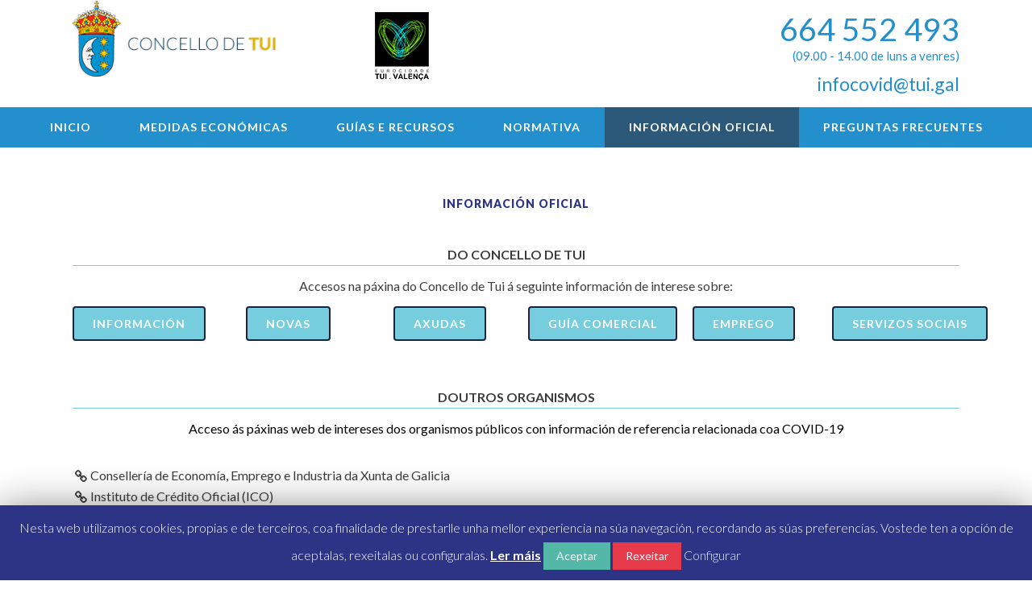

--- FILE ---
content_type: text/html; charset=UTF-8
request_url: https://oficinacovid.tui.gal/informacion-oficial/
body_size: 16960
content:
	<!DOCTYPE html>
<html lang="gl-ES">
<head>
	<meta charset="UTF-8" />
	
				<meta name="viewport" content="width=device-width,initial-scale=1,user-scalable=no">
		
            
                        <link rel="shortcut icon" type="image/x-icon" href="https://oficinacovid.tui.gal/wp-content/uploads/2020/04/favicon.png">
            <link rel="apple-touch-icon" href="https://oficinacovid.tui.gal/wp-content/uploads/2020/04/favicon.png"/>
        
	<link rel="profile" href="http://gmpg.org/xfn/11" />
	<link rel="pingback" href="https://oficinacovid.tui.gal/xmlrpc.php" />

	<title>Oficina Covid | Concello de Tui | Información oficial</title>
<link rel='dns-prefetch' href='//www.google.com' />
<link rel='dns-prefetch' href='//fonts.googleapis.com' />
<link rel='dns-prefetch' href='//s.w.org' />
<link rel="alternate" type="application/rss+xml" title="Oficina Covid | Concello de Tui &raquo; Feed" href="https://oficinacovid.tui.gal/feed/" />
<link rel="alternate" type="application/rss+xml" title="Oficina Covid | Concello de Tui &raquo; Feed de comentarios" href="https://oficinacovid.tui.gal/comments/feed/" />
		<script type="text/javascript">
			window._wpemojiSettings = {"baseUrl":"https:\/\/s.w.org\/images\/core\/emoji\/12.0.0-1\/72x72\/","ext":".png","svgUrl":"https:\/\/s.w.org\/images\/core\/emoji\/12.0.0-1\/svg\/","svgExt":".svg","source":{"concatemoji":"https:\/\/oficinacovid.tui.gal\/wp-includes\/js\/wp-emoji-release.min.js?ver=5.4.18"}};
			/*! This file is auto-generated */
			!function(e,a,t){var n,r,o,i=a.createElement("canvas"),p=i.getContext&&i.getContext("2d");function s(e,t){var a=String.fromCharCode;p.clearRect(0,0,i.width,i.height),p.fillText(a.apply(this,e),0,0);e=i.toDataURL();return p.clearRect(0,0,i.width,i.height),p.fillText(a.apply(this,t),0,0),e===i.toDataURL()}function c(e){var t=a.createElement("script");t.src=e,t.defer=t.type="text/javascript",a.getElementsByTagName("head")[0].appendChild(t)}for(o=Array("flag","emoji"),t.supports={everything:!0,everythingExceptFlag:!0},r=0;r<o.length;r++)t.supports[o[r]]=function(e){if(!p||!p.fillText)return!1;switch(p.textBaseline="top",p.font="600 32px Arial",e){case"flag":return s([127987,65039,8205,9895,65039],[127987,65039,8203,9895,65039])?!1:!s([55356,56826,55356,56819],[55356,56826,8203,55356,56819])&&!s([55356,57332,56128,56423,56128,56418,56128,56421,56128,56430,56128,56423,56128,56447],[55356,57332,8203,56128,56423,8203,56128,56418,8203,56128,56421,8203,56128,56430,8203,56128,56423,8203,56128,56447]);case"emoji":return!s([55357,56424,55356,57342,8205,55358,56605,8205,55357,56424,55356,57340],[55357,56424,55356,57342,8203,55358,56605,8203,55357,56424,55356,57340])}return!1}(o[r]),t.supports.everything=t.supports.everything&&t.supports[o[r]],"flag"!==o[r]&&(t.supports.everythingExceptFlag=t.supports.everythingExceptFlag&&t.supports[o[r]]);t.supports.everythingExceptFlag=t.supports.everythingExceptFlag&&!t.supports.flag,t.DOMReady=!1,t.readyCallback=function(){t.DOMReady=!0},t.supports.everything||(n=function(){t.readyCallback()},a.addEventListener?(a.addEventListener("DOMContentLoaded",n,!1),e.addEventListener("load",n,!1)):(e.attachEvent("onload",n),a.attachEvent("onreadystatechange",function(){"complete"===a.readyState&&t.readyCallback()})),(n=t.source||{}).concatemoji?c(n.concatemoji):n.wpemoji&&n.twemoji&&(c(n.twemoji),c(n.wpemoji)))}(window,document,window._wpemojiSettings);
		</script>
		<style type="text/css">
img.wp-smiley,
img.emoji {
	display: inline !important;
	border: none !important;
	box-shadow: none !important;
	height: 1em !important;
	width: 1em !important;
	margin: 0 .07em !important;
	vertical-align: -0.1em !important;
	background: none !important;
	padding: 0 !important;
}
</style>
	<link rel='stylesheet' id='layerslider-css'  href='https://oficinacovid.tui.gal/wp-content/plugins/LayerSlider/assets/static/layerslider/css/layerslider.css?ver=6.11.1' type='text/css' media='all' />
<link rel='stylesheet' id='contact-form-7-css'  href='https://oficinacovid.tui.gal/wp-content/plugins/contact-form-7/includes/css/styles.css?ver=5.1.7' type='text/css' media='all' />
<link rel='stylesheet' id='cookie-law-info-css'  href='https://oficinacovid.tui.gal/wp-content/plugins/cookie-law-info/public/css/cookie-law-info-public.css?ver=1.8.7' type='text/css' media='all' />
<link rel='stylesheet' id='cookie-law-info-gdpr-css'  href='https://oficinacovid.tui.gal/wp-content/plugins/cookie-law-info/public/css/cookie-law-info-gdpr.css?ver=1.8.7' type='text/css' media='all' />
<link rel='stylesheet' id='searchandfilter-css'  href='https://oficinacovid.tui.gal/wp-content/plugins/search-filter/style.css?ver=1' type='text/css' media='all' />
<link rel='stylesheet' id='mediaelement-css'  href='https://oficinacovid.tui.gal/wp-includes/js/mediaelement/mediaelementplayer-legacy.min.css?ver=4.2.13-9993131' type='text/css' media='all' />
<link rel='stylesheet' id='wp-mediaelement-css'  href='https://oficinacovid.tui.gal/wp-includes/js/mediaelement/wp-mediaelement.min.css?ver=5.4.18' type='text/css' media='all' />
<link rel='stylesheet' id='bridge-default-style-css'  href='https://oficinacovid.tui.gal/wp-content/themes/bridge/style.css?ver=5.4.18' type='text/css' media='all' />
<link rel='stylesheet' id='bridge-qode-font_awesome-css'  href='https://oficinacovid.tui.gal/wp-content/themes/bridge/css/font-awesome/css/font-awesome.min.css?ver=5.4.18' type='text/css' media='all' />
<link rel='stylesheet' id='bridge-qode-font_elegant-css'  href='https://oficinacovid.tui.gal/wp-content/themes/bridge/css/elegant-icons/style.min.css?ver=5.4.18' type='text/css' media='all' />
<link rel='stylesheet' id='bridge-qode-linea_icons-css'  href='https://oficinacovid.tui.gal/wp-content/themes/bridge/css/linea-icons/style.css?ver=5.4.18' type='text/css' media='all' />
<link rel='stylesheet' id='bridge-qode-dripicons-css'  href='https://oficinacovid.tui.gal/wp-content/themes/bridge/css/dripicons/dripicons.css?ver=5.4.18' type='text/css' media='all' />
<link rel='stylesheet' id='bridge-qode-kiko-css'  href='https://oficinacovid.tui.gal/wp-content/themes/bridge/css/kiko/kiko-all.css?ver=5.4.18' type='text/css' media='all' />
<link rel='stylesheet' id='bridge-qode-font_awesome_5-css'  href='https://oficinacovid.tui.gal/wp-content/themes/bridge/css/font-awesome-5/css/font-awesome-5.min.css?ver=5.4.18' type='text/css' media='all' />
<link rel='stylesheet' id='bridge-stylesheet-css'  href='https://oficinacovid.tui.gal/wp-content/themes/bridge/css/stylesheet.min.css?ver=5.4.18' type='text/css' media='all' />
<style id='bridge-stylesheet-inline-css' type='text/css'>
   .page-id-96.disabled_footer_top .footer_top_holder, .page-id-96.disabled_footer_bottom .footer_bottom_holder { display: none;}


</style>
<link rel='stylesheet' id='bridge-print-css'  href='https://oficinacovid.tui.gal/wp-content/themes/bridge/css/print.css?ver=5.4.18' type='text/css' media='all' />
<link rel='stylesheet' id='bridge-style-dynamic-css'  href='https://oficinacovid.tui.gal/wp-content/themes/bridge/css/style_dynamic.css?ver=1604563798' type='text/css' media='all' />
<link rel='stylesheet' id='bridge-responsive-css'  href='https://oficinacovid.tui.gal/wp-content/themes/bridge/css/responsive.min.css?ver=5.4.18' type='text/css' media='all' />
<link rel='stylesheet' id='bridge-style-dynamic-responsive-css'  href='https://oficinacovid.tui.gal/wp-content/themes/bridge/css/style_dynamic_responsive.css?ver=1604563798' type='text/css' media='all' />
<style id='bridge-style-dynamic-responsive-inline-css' type='text/css'>
.mpc-connected-icons__line > .mpc-icon-column__content {
display:table;
    overflow: hidden;
    width: 200px!important;
    margin: 0 auto!important;
}

/* Center Align - Top Bar  /////////////////////////////////////////////////*/

.header_top .left {
    display: none!important;
}

@media screen and (min-width: 1001px) {
    
.header_top .right {
    float: none!important;
    text-align: center!important;
}

.header_top .right .inner>div, .header_top .right .inner>div:last-child {
    float: none !important;
}
}
/* Mio*/

header.centered_logo .header_inner_right {
    display: none;
    visibility: hidden;
}

/* Fin Center Align - Top Bar  /////////////////////////////////////////////////*/






/* Header  /////////////////////////////////////////////////*/

/*Margenes respecto menu_movil-menu_normal*/

header.centered_logo .header_inner_left {
    margin: 0px!important;
}

/*Ocultamos el logo*/

.q_logo {
    display: none!important;
    visibility: hidden!important;
}

/*Fondo Custom Top Header*/
.customheader_top {
    -webkit-background-size: cover;
    -moz-background-size: cover;
    -o-background-size: cover;
    background-size: cover;
    background-color: #ffffff;
}

/*Texto Europa y logos margenes */
.texto_europa {
    margin-top: 15px;
}

.texto_europa_arriba {
    font-size: 16px !important;
    line-height: 1em !important;
}

.texto_europa_abajo {
    margin-top: 10px !important;
    font-size: 12px !important;
    line-height: 1em !important;
}

.bandera_europa {
    margin-top: 5px;
}

.logo_concello {
    margin-top: 0px;
      width: 150px;
}

/*Color de Fondo Custom Top Header*/
.top_header_mio {
    /*background-color: #f5f5f5!important;*/
}

/*Color de Fondo Custom Bot Header*/
.bot_header {
    background-color: ffffff !important;
}

.header_top p {
    padding: 0px !important;
}

/*Fondo Blanco*/

body {background-color: #ffffff!important;}

/* Fin Header  /////////////////////////////////////////////////*/







/* Custom Footer General /////////////////////////////////////////////////*/

/*Logo Left Ajuste Datos*/

.footer_bottom_holder .datoslogo{
            text-transform: none!important;
        font-size:13px!important;
text-align:left!important;
    line-height:1.4em;
    font-weight:bold;
    border:0px solid yellow;
    width:400px;
    margin-top:5px;
}

.footer_bottom_holder .logofoot:hover, .footer_bottom_holder .datoslogo:hover{
 cursor: pointer!important;
}


/*Color de Fondo Footer Top*/

.footer_bottom_holder .customfooter_top { 
  background: url(/wp-content/uploads/2018/10/assets_redondela_9.jpg) no-repeat center center; 
  -webkit-background-size: cover;
  -moz-background-size: cover;
  -o-background-size: cover;
  background-size: cover;
   background-color:#2C597A;
   margin-bottom:-1px!important;
padding-top:30px!important;
padding-bottom:30px!important;
}

/*Color de Fondo Footer Bot*/

.footer_bottom_holder .customfooter_bot { 
  background: url(/wp-content/uploads/2018/10/assets_redondela_3.jpg) no-repeat center center; 
  -webkit-background-size: cover;
  -moz-background-size: cover;
  -o-background-size: cover;
  background-size: cover;
  background-color:#248fcd;
  margin-top:0px!important;
}

/*Padding Footer Bottom*/

.footer_bottom_holder .vc_column_container>.vc_column-inner {
    padding-left: 0px!important;
    padding-right: 0px!important;
}

/* Fin Custom Footer General  /////////////////////////////////////////////////*/





/* Mio rightmenu  /////////////////////////////////////////////////*/







#rightmenu {
    width: auto!important;
    width: 400px!important;
    height: auto!important;
    color: #fff!important;
    /*border:0px solid green;*/
    display: table!important;
    margin: 0 auto!important;
    vertical-align: middle!important;
}

#rightmenu ul {
    display: table!important;
    vertical-align: middle!important;
    list-style: none!important;
    margin: 0!important;
    margin: 0 auto!important;
    padding: 0!important;
    border: 0px solid yellow!important;
    border-collapse: separate!important;
    border-spacing: 0px!important;
}

#rightmenu ul li {
    display: table-cell!important;
    vertical-align: middle!important;
    list-style: none!important;
    margin: 0!important;
    padding: 0!important;
}

#rightmenu ul li a {
    display: block!important;
    width: auto!important;
    padding: 5px 10px!important;
    color: #000!important;
    -moz-transition: all .1s linear!important;
    -o-transition: all .1s linear!important;
    -webkit-transition: all .1s linear!important;
    transition: all .1s linear!important;
    font-size: 14px!important;
    font-style: normal!important;
    font-variant: normal!important;
    font-weight: 700!important;
    line-height: 12.4px!important;
}

#rightmenu ul li a:hover {
    background: #f5f5f5!important;
    color: #000!important;
}

#rightmenu .horizontal {
    /*border-left: 2px solid #248fcd!important;*/
    margin: 0!important;
    padding: 0!important;
}

#rightmenu .first {
    border-left: none!important;
    padding-left: 0!important;
}

/* Fin Mio rightmenu  /////////////////////////////////////////////////*/





/* Mio footermenus  /////////////////////////////////////////////////*/







.footer_bottom_holder .footermenus {
    width: auto!important;
    height: auto!important;
    color: #fff!important;
    /*border:0px solid green;*/
    display: table!important;
    margin: 0 auto!important;
    vertical-align: middle!important;
       padding-bottom:10px;
        border-bottom: 2px solid #248fcd!important;
text-transform: none!important;
}

.footer_bottom_holder .footermenus ul {
    display: table!important;
    vertical-align: middle!important;
    list-style: none!important;
    margin: 0!important;
    margin: 0 auto!important;
    padding: 0!important;
    border: 0px solid yellow!important;
    border-collapse: separate!important;
    border-spacing: 0px!important;
}

.footer_bottom_holder .footermenus ul li {
    display: table-cell!important;
    vertical-align: middle!important;
    list-style: none!important;
    margin: 0!important;
    padding: 0!important;
}

.footer_bottom_holder .footermenus ul li a {
    display: block!important;
    width: auto!important;
    padding: 5px 10px!important;
    color: #fff!important;
    -moz-transition: all .1s linear!important;
    -o-transition: all .1s linear!important;
    -webkit-transition: all .1s linear!important;
    transition: all .1s linear!important;
    font-size: 14px!important;
    font-style: normal!important;
    font-variant: normal!important;
    font-weight: 700!important;
    line-height: 12.4px!important;
       text-transform: none!important;
        font-size:14px!important;
}

.footer_bottom_holder .footermenus ul li a:hover {
    background: #248fcd!important;
    color: #2C597A!important;
}

.footer_bottom_holder  .footermenus .horizontal {
    border-left: 2px solid #fff!important;*/
    margin: 0!important;
    padding: 0!important;
}

.footer_bottom_holder  .footermenus .first {
    border-left: none!important;
    padding-left: 0!important;
}

/* Fin Mio footermenus  /////////////////////////////////////////////////*/






/* Mio legalmenus  /////////////////////////////////////////////////*/







.footer_bottom_holder .legalmenus {
    width: auto!important;
    height: auto!important;
    color: #2C597A!important;
    /*border:0px solid green;*/
    display: table!important;
    margin: 0 auto!important;
       margin-top:15px!important;
      margin-bottom:15px!important;
    vertical-align: middle!important;
}

.footer_bottom_holder  .legalmenus ul {
    display: table!important;
    vertical-align: middle!important;
    list-style: none!important;
    margin: 0!important;
    margin: 0 auto!important;
    padding: 0!important;
    border: 0px solid yellow!important;
    border-collapse: separate!important;
    border-spacing: 0px!important;
}

.footer_bottom_holder  .legalmenus ul li {
    display: table-cell!important;
    vertical-align: middle!important;
    list-style: none!important;
    margin: 0!important;
    padding: 0!important;
}

.footer_bottom_holder  .legalmenus ul li a {
    display: block!important;
    width: auto!important;
    padding: 5px 10px!important;
    color: #2C597A!important;
    -moz-transition: all .1s linear!important;
    -o-transition: all .1s linear!important;
    -webkit-transition: all .1s linear!important;
    transition: all .1s linear!important;
    font-size: 13px!important;
    font-style: normal!important;
    font-variant: normal!important;
    font-weight: 700!important;
    line-height: 12.4px!important;
        text-transform: none!important;
        font-size:13px!important;
}

.footer_bottom_holder .legalmenus ul li a:hover {
       background-color:#2C597A!important;
    color: #fff!important;
}

.footer_bottom_holder  .legalmenus .horizontal {
    border-left: 2px solid #2C597A!important;
    margin: 0!important;
    padding: 0!important;
}

.footer_bottom_holder .legalmenus .first {
    border-left: none!important;
    padding-left: 0!important;
}

/* Fin Mio legalmenus  /////////////////////////////////////////////////*/

/* Single post  /////////////////////////////////////////////////*/







/*Eliminamos Margin bottom*/

.blog_single {
    margin-bottom: -26px!important;
}

/*Contenedor Info Noticia*/

.single-post .blog_holder article .post_text .post_text_inner {
    padding: 0px!important;
    margin-top: 60px!important;
}

/*Fecha*/

.single-post .blog_holder article .post_text h2 .date {
    /*font-family: Ubuntu!important;*/
font-family: 'PT Sans', sans-serif!important;
    font-size: 18px!important;
    line-height: 22px!important;
    font-style: italic!important;
    font-weight: bold!important;
    color: #248fcd;
}

/*Titulo enlace Noticia*/

.single-post .blog_holder.blog_single article h2 {
    /*font-family: Ubuntu!important;*/
font-family: 'PT Sans', sans-serif!important;
    font-size: 18px!important;
    line-height: 22px!important;
    font-style: italic!important;
    font-weight: bold!important;
    color: #2c597a;
}

/*Post info*/

.single-post .post_info, .single-post .post_info span {
    /*font-family: Ubuntu!important;*/
font-family: 'PT Sans', sans-serif!important;
    font-size: 13px!important;
    line-height: 18px!important;
    font-style: italic!important;
    text-transform: none!important;
    color: #248fcd!important;
    margin-bottom: 30px!important;
}

/*Enlaces post info*/

.single-post .post_info a:nth-of-type(1) {
    color: #42A3D7!important;
    text-decoration: none;
}

.single-post .post_info a:nth-of-type(1):hover {
    color: #42A3D7!important;
    text-decoration: underline!important;
}

.single-post .post_info a:nth-of-type(2) {
    color: #42A3D7!important;
    text-decoration: none;
}

.single-post .post_info a:nth-of-type(2):hover {
    color: #42A3D7!important;
    text-decoration: underline!important;
}

/*Alto de la imagen interna*/

.single-post .mpc-item {
    max-height: 350px!important;
}

/* Fin Single post  /////////////////////////////////////////////////*/







/*Mio  Menu  /////////////////////////////////////////////////*/








header.sticky .header_bottom {
    height: 50px!important;
    margin-top: 0px!important;
    background-color: #ffffff!important;
}

.centered_logo nav.main_menu {
    display: table!important;
    background-color: #248fcd!important;
    position: relative!important;
    border: 0px solid green!important;
    /*width: 1130px!important;*/
    width: 100%!important;
    height: 40px!important;
    left: 0!important;
    right: 0!important;
    margin: 0 auto!important;
}

header.sticky .centered_logo nav.main_menu {
    margin-top: 0px!important;
    width: 100%!important;
}

nav.main_menu > ul {
    display: table!important;
    vertical-align: middle!important;
    width: auto!important;
    height: auto!important;
    margin: auto!important;
    text-align: center!important;
    left: auto!important;
    right: 0!important;
}

.centered_logo nav.main_menu>ul>li>a {
    line-height: 50px!important;
    text-transform: uppercase!important;
    font-weight: 700!important;
    font-size: 14px!important;
    -webkit-transition: .2s ease-in-out!important;
    transition: .2s ease-in-out!important;
    opacity: 1.0!important;
    filter: alpha(opacity=100)!important; /* For IE8 and earlier */
}

nav.main_menu>ul>li>a {
    position: relative;
    padding: 0 30px!important;
    color: #ffffff!important;
}

nav.main_menu > ul > li > a:hover {
    color: #2c597a!important;
}

nav.main_menu ul li.active a {
    color: #fff!important;
    background-color: #2c597a!important;t;
}







/*Fin Mio  Menu  /////////////////////////////////////////////////*/







/* Mio  SUBMENU SECOND LEVEL /////////////////////////////////////////////////*/





.drop_down .second .inner>ul, li.narrow .second .inner ul {
    display: inline-block;
    position: relative;
    padding: 0px!important;
    background-color: transparent;
    background-color: #248fcd!important;
}

.drop_down .narrow .second .inner ul li a i.fa-angle-right:before {
    content: "\f105";
    font-size: 20px;
    font-weight: 700;
    line-height: 10px!important;
    color: #ffffff !important;
}

.drop_down .narrow .second .inner ul li a {
    padding-left: 10px;
    padding-right: 10px;
        padding-top: 20px;
    padding-bottom: 20px;
}

.drop_down .narrow .second .inner ul li a {
    color: #ffffff!important;
    font-weight: bold!important;
    font-size: 14px!important;
    line-height: 18px!important;
    text-transform: none!important;
    background-color: #248fcd !important;
    /*
    border-left: 8px solid #248fcd;
    border-right: 8px solid #248fcd;
    */
    -webkit-transition: .2s ease-in-out!important;
    transition: .2s ease-in-out!important;
}

.drop_down .narrow .second .inner ul li.current-menu-item a {
    /*
    border-left: 8px solid #248fcd;
    border-right: 8px solid #248fcd;
    */
    color: #248fcd!important;
/*
    cursor: not-allowed;
    pointer-events: none;

*/
    background-color: #2c597a!important;
    /*opacity: 0.65;*/
    opacity: 1!important;
}

.drop_down .narrow .second .inner ul li a:hover {
    color: #248fcd!important;
    /*
    border-left: 8px solid #248fcd;
    border-right: 8px solid #248fcd;
    */
    background-color: #2c597a!important;
}

/* FIN Mio  SUBMENU SECOND LEVEL /////////////////////////////////////////////////*/








/* Menu Movil  /////////////////////////////////////////////////*/







/*Color Fondo Movil Menu*/
nav.mobile_menu {
    background-color: #fff!important;
}

/*Color Fondo Linea Separadora Movil Menu*/

nav.mobile_menu ul li, nav.mobile_menu ul li ul li {
    border-bottom: 1px solid #f5f5f5;
}
/*Color Movil Menu*/

.mobile_menu_button {
    background-color: #2c597a!important;
}

/*Hamburguesa y height Movil Menu*/

.mobile_menu_button span {
    display: table-cell;
    width: 100%;
    height: 66px!important;
    text-align: center;
    padding-top: 10px;
    padding-bottom: 10px;
    font-size: 28px;
    color: #fff;
    border: 0px solid yellow;
    margin: 0!important;
}

/*Flechas submenus Movil Menu*/

.fa-angle-right:before {
    content: "\f105";
    font-size: 20px;
    font-weight: 700;
    line-height: 20px;
    color: #248fcd !important;
}

.fa-angle-down:before {
    content: "\f107";
    font-size: 20px;
    font-weight: 700;
    line-height: 20px;
    color: #248fcd !important;
}

nav.mobile_menu ul>li.has_sub>span.mobile_arrow {
    cursor: pointer!important;
    display: table!important;
    width: 20px!important;
    height: 20px!important;
    border: 2px solid #248fcd!important;
    line-height: 20px!important;
    /* margin: 10px!important; */
    top: 5px!important;
    border-radius: 0px!important;
    padding: 5px 11px 5px 3px!important;
    
}

nav.mobile_menu ul>li.open_sub>span.mobile_arrow {
    cursor: pointer!important;
    display: table!important;
    width: 20px!important;
    height: 20px!important;
    border: 2px solid #248fcd!important;
    line-height: 20px!important;
    /* margin: 10px!important; */
    top: 5px!important;
    border-radius: 0px!important;
    padding: 5px 11px 5px 3px!important;
}

/*Textos Movil Menu*/

nav.mobile_menu ul li a, nav.mobile_menu ul li h3 {
    font-size: 14px!important;
    font-weight: 700!important;
    color: #2c597a!important;
    -moz-transition: all .1s linear!important;
    -o-transition: all .1s linear!important;
    -webkit-transition: all .1s linear!important;
    transition: all .1s linear!important;
}

nav.mobile_menu ul li a:hover, nav.mobile_menu ul li h3:hover {
    -moz-transition: all .1s linear!important;
    -o-transition: all .1s linear!important;
    -webkit-transition: all .1s linear!important;
    transition: all .1s linear!important;
    font-size: 14px!important;
    font-weight: 700!important;
    color: #248fcd!important;
}

nav.mobile_menu ul li.active > a, nav.mobile_menu ul li.current-menu-item > a{
    font-size: 14px!important;
    font-weight: 700!important;
    color: #248fcd!important;
}

/* Fin Menu Movil  /////////////////////////////////////////////////*/






/* Responsive 1921-1200  /////////////////////////////////////////////////*/







@media (min-width:1200px) {







/*Ocultamos el mobile menu*/	 
	 
.mobile_menu {
	display: none!important;
	visibility: hidden!important;
}

/*Margen respecto top header*/	 	

.header_bottom {
	/*margin-top: 242px!important;*/
        margin-top: 100px!important;
	padding: inherit!important;
}

/*Width height y centrar Movil Menu barra*/	 
	 
.mobile_menu_button {
	/*display: table!important;*/
	display: none!important;/*Ocultamos el menu movil*/
	/*width: 1130px!important;*/
	width: 100%!important;
	height: 66px!important;
	margin: 0 auto!important;
	float: none!important;
}

/*Width Movil Menu botones*/	 

nav.mobile_menu {
	display: table;
	/*width: 1130px!important;*/
	width: 100%!important;
	left : 50%;
	/*margin-left: -565px;*/
	margin-left: -55%;
	padding-left: 15px!important;
	padding-right: 15px!important;
	background-color: #fff!important;
}
}

/* Fin Responsive 1921-1200  /////////////////////////////////////////////////*/







/* Responsive 1200-1000  /////////////////////////////////////////////////*/







@media (max-width:1200px) and (min-width:1000px) {
	





/*Ocultamos el mobile menu*/	 
	 
.mobile_menu {
	display: none!important;
	visibility: hidden!important;
}
/*Margen respecto top header*/	 
	
.header_bottom {
	/*margin-top: 187px!important;*/
        margin-top: 340px!important;
	padding: inherit!important;
}

/*Ancho del menu normal*/	 	
	
.centered_logo nav.main_menu {
	/*width: 980px!important;*/
	width:100%!important;
}

/*Tamaño fuente del menu normal*/	 	

.centered_logo nav.main_menu>ul>li>a {
	font-size: 12px!important;
}

/*Width height y centrar Movil Menu barra*/	 
	 
.mobile_menu_button {
	/*display: table!important;*/
	display: none!important;/*Ocultamos el menu movil*/
	/*width: 980px!important;*/
	width:100%!important;
	height: 66px!important;
	margin: 0 auto!important;
	float: none!important;
}

/*Width Movil Menu botones*/	 

nav.mobile_menu {
	display: table;
	/*width: 980px!important;*/
	width:100%!important;
	left : 50%;
	/*margin-left: -490px;*/
	margin-left: -55%;
	padding-left: 15px!important;
	padding-right: 15px!important;
	background-color: #fff!important;
}
}

/* Fin Responsive 1200-1000  /////////////////////////////////////////////////*/






/* Responsive 1000-768  /////////////////////////////////////////////////*/







@media only screen and (min-width: 768px) and (max-width: 1000px) {
	
/*Margen respecto top header*/	 	

.header_bottom {
	margin-top: 0px!important;
	padding: inherit!important;
}

/*Ocultamos el menu principal*/	 
	 
.centered_logo nav.main_menu {
	display: none!important;
	visibility: hidden!important;
}

/*Width height y centrar Movil Menu barra*/	 
	 
.mobile_menu_button {
	display: table!important;
	/*width: 798px!important;*/
	width:100%!important;
	height: 66px!important;
	margin: 0 auto!important;
	float: none!important;
}

/*Width Movil Menu botones*/	 

nav.mobile_menu {
	display: table;
	/*width: 798px!important;*/
	width:100%!important;
	left : 50%;
	/*margin-left: -399px;*/
	margin-left: -55%;
	padding-left: 15px!important;
	padding-right: 15px!important;
	background-color: #fff!important;
}
}

/* Fin Responsive 1000-768  /////////////////////////////////////////////////*/







/* Responsive 900-768  /////////////////////////////////////////////////*/







@media (max-width:900px) and (min-width:768px) {
	
/*Margen respecto top header*/	 	

.header_bottom {
	margin-top: 0px!important;
	padding: inherit!important;
}

/*Ocultamos el menu principal*/	 
	 
.centered_logo nav.main_menu {
	display: none!important;
	visibility: hidden!important;
}

/*Width height y centrar Movil Menu barra*/	 
	 
.mobile_menu_button {
	display: table!important;
	/*width: 798px!important;*/
	width:100%!important;
	height: 66px!important;
	margin: 0 auto!important;
	float: none!important;
}

/*Width Movil Menu botones*/	 

nav.mobile_menu {
	display: table;
	/*width: 798px!important;*/
	width:100%!important;
	left : 50%;
	/*margin-left: -399px;*/
	margin-left: -55%;
	padding-left: 15px!important;
	padding-right: 15px!important;
	background-color: #fff!important;
}
}

/* Fin Responsive 900-768  /////////////////////////////////////////////////*/
 
 
 
 
 
 
 /* Responsive 768-600  /////////////////////////////////////////////////*/
 
 
 
 
 
 
  
@media (max-width:768px) and (min-width:600px) {
	
/*Margen respecto top header*/	 	

.header_bottom {
	margin-top: 0px!important;
	padding: inherit!important;
}
.no_gap .vc_column_container>.vc_column-inner {
    padding-left: 5px!important;
    padding-right: 5px!important;
}   

/*Ocultamos el menu principal*/	 
	 
.centered_logo nav.main_menu {
	display: none!important;
	visibility: hidden!important;
}

/*Width height y centrar Movil Menu barra*/	 
	 
.mobile_menu_button {
	display: table!important;
	/*width: 630px!important;*/
	width:100%!important;
	height: 66px!important;
	margin: 0 auto!important;
	float: none!important;
}

/*Width Movil Menu botones*/	 

nav.mobile_menu {
	display: table;
	/*width: 630px!important;*/
	width:100%!important;
	left : 50%;
	/*margin-left: -315px;*/
	margin-left: -55%;
	padding-left: 15px!important;
	padding-right: 15px!important;
	background-color: #fff!important;
}
}

/* Fin Responsive 768-600  /////////////////////////////////////////////////*/
 
 
 
 
 
 
 
/* Responsive 600-400  /////////////////////////////////////////////////*/






 
@media (max-width:600px) and (min-width:480px) {
	
/*Margen respecto top header*/	 	

.header_bottom {
	margin-top: 0px!important;
	padding: inherit!important;
}
.no_gap .vc_column_container>.vc_column-inner {
    padding-left: 5px!important;
    padding-right: 5px!important;
}   

/*Ocultamos el menu principal*/	 
	 
.centered_logo nav.main_menu {
	display: none!important;
	visibility: hidden!important;
}

/*Width height y centrar Movil Menu barra*/	 
	 
.mobile_menu_button {
	display: table!important;
	/*width: 450px!important;*/
	width:100%!important;
	height: 66px!important;
    margin: 0 auto!important;
	float: none!important;
}

/*Width Movil Menu botones*/	 

nav.mobile_menu {
	display: table;
	/*width: 450px!important;*/
	width:100%!important;
	height: auto!important;
	left : 50%;
	/*margin-left: -225px;*/
	margin-left: -55%;
	padding-left: 15px!important;
	padding-right: 15px!important;
	background-color: #fff!important;
}
}

/* Fin Responsive 600-400  /////////////////////////////////////////////////*/







/* Responsive 480-320  /////////////////////////////////////////////////*/







@media (max-width:480px) and (min-width:320px) {
	
/*Ancho de la seccion*/	 	

.section_inner {
    /*width: 320px!important;*/
	width:100%!important;
}
.no_gap .vc_column_container>.vc_column-inner {
    padding-left: 15px!important;
    padding-right: 15px!important;
}   
	
/*Margen respecto top header*/	 	

.header_bottom {
	margin-top: 0px!important;
	padding: inherit!important;
}

/*Ocultamos el menu principal*/	 
	 
.centered_logo nav.main_menu {
	display: none!important;
	visibility: hidden!important;
}

/*Width height y centrar Movil Menu barra*/	 

.mobile_menu_button {
	display: table!important;
	/*width: 350px!important;*/
	width:100%!important;
	height: 66px!important;
	margin: 0 auto!important;
	float: none!important;
}

/*Width Movil Menu botones*/	 

nav.mobile_menu {
	display: table;
	width: 340px!important;
	left : 50%;
	/*margin-left: -170px;*/
	margin-left: -55%;
	padding-left: 15px!important;
	padding-right: 15px!important;
	background-color: #fff!important;
}
}

/* Fin Responsive 480-320  /////////////////////////////////////////////////*/







/* Responsive menor que 1000  /////////////////////////////////////////////////*/







@media only screen and (max-width: 1000px) {
/*Centrar imagenes logos cabecera*/	 
	
.mpc-image {
	display: table!important;
	width: 100%!important;
	/*border: 1px solid red;*/
	margin-left: auto!important;
	margin-right: auto!important;
	text-align: center!important;
}

.mpc-image img {
	margin-left: auto!important;
	margin-right: auto!important;
	text-align: center;
}


/*Recolocar info boxes en seccion plan de implementacion*/	 

.info_boxes {
    padding-top: 20px !important;
    padding-right: 0px !important;
    padding-left: 0px !important;
}
.custom_info_box{
margin-top: 20px !important;
/*border: 1px solid red;*/
}

.mpc-divider .mpc-divider__content {
	height: auto!important;
	display: table!important;
        /*white-space: normal!important;*/
}

}







/* Fin Responsive menor que 1000  /////////////////////////////////////////////////*/





.content.content_top_margin_none {
    margin-top: 20px !important;
}


.blog_headlines article h2 a {
color: #248fcd;
font-size: 18px;
font-style: normal;
font-weight: 500;
text-transform: none;
text-align: left;
}

.blog_holder.blog_small_image article .post_text {
    width: 100%;
    float: left;
    margin: 0;
}

.blog_holder article .post_info {
    display: inline-block;
    width: 100%;
    margin: 0 0 18px;
    color: #bebebe;
    font-weight: 500;
    display: none;
}

.content .container .container_inner.default_template_holder, .content .container .container_inner.page_container_inner {
    padding-top: 5px;
}
.blog_holder.blog_small_image article {
    margin: 0 0 0px;
}

.blog_holder article .post_more {
    margin: 30px 0 0;
    display: none;
}

.blog_holder.blog_small_image h2 a {
    font-size: 16px;
    font-style: normal;
    font-weight: 700;
    text-transform: none;
}
.blog_holder.blog_small_image article .post_text .post_text_inner {
    padding: 10px;
}

.projects_holder article .portfolio_description .project_category {
    display: none;
}
.projects_holder_outer {
    margin-top: 45px;
    display: block;
    width: 100%;
}

.filter_holder ul li span.filter_number_of_items {
    display: block;
    font-size: 18px;
    line-height: 1em;
    height: 1em;
    margin-bottom: 5px;
}


</style>
<link rel='stylesheet' id='js_composer_front-css'  href='https://oficinacovid.tui.gal/wp-content/plugins/js_composer/assets/css/js_composer.min.css?ver=6.1' type='text/css' media='all' />
<link rel='stylesheet' id='bridge-style-handle-google-fonts-css'  href='https://fonts.googleapis.com/css?family=Raleway%3A100%2C200%2C300%2C400%2C500%2C600%2C700%2C800%2C900%2C100italic%2C300italic%2C400italic%2C700italic%7CLato%3A100%2C200%2C300%2C400%2C500%2C600%2C700%2C800%2C900%2C100italic%2C300italic%2C400italic%2C700italic%7CMontserrat%3A100%2C200%2C300%2C400%2C500%2C600%2C700%2C800%2C900%2C100italic%2C300italic%2C400italic%2C700italic&#038;subset=latin%2Clatin-ext&#038;ver=1.0.0' type='text/css' media='all' />
<link rel='stylesheet' id='bridge-core-dashboard-style-css'  href='https://oficinacovid.tui.gal/wp-content/plugins/bridge-core/modules/core-dashboard/assets/css/core-dashboard.min.css?ver=5.4.18' type='text/css' media='all' />
<link rel='stylesheet' id='bridge-childstyle-css'  href='https://oficinacovid.tui.gal/wp-content/themes/bridge-child/style.css?ver=5.4.18' type='text/css' media='all' />
<link rel='stylesheet' id='mpc-massive-style-css'  href='https://oficinacovid.tui.gal/wp-content/plugins/mpc-massive/assets/css/mpc-styles.css?ver=2.4.6.1' type='text/css' media='all' />
<link rel='stylesheet' id='the-grid-css'  href='https://oficinacovid.tui.gal/wp-content/plugins/the-grid/frontend/assets/css/the-grid.min.css?ver=2.7.4' type='text/css' media='all' />
<style id='the-grid-inline-css' type='text/css'>
.tolb-holder{background:rgba(0,0,0,0.8)}.tolb-holder .tolb-close,.tolb-holder .tolb-title,.tolb-holder .tolb-counter,.tolb-holder .tolb-next i,.tolb-holder .tolb-prev i{color:#ffffff}.tolb-holder .tolb-load{border-color:rgba(255,255,255,0.2);border-left:3px solid #ffffff}
.to-heart-icon,.to-heart-icon svg,.to-post-like,.to-post-like .to-like-count{position:relative;display:inline-block}.to-post-like{width:auto;cursor:pointer;font-weight:400}.to-heart-icon{float:left;margin:0 4px 0 0}.to-heart-icon svg{overflow:visible;width:15px;height:14px}.to-heart-icon g{-webkit-transform:scale(1);transform:scale(1)}.to-heart-icon path{-webkit-transform:scale(1);transform:scale(1);transition:fill .4s ease,stroke .4s ease}.no-liked .to-heart-icon path{fill:#999;stroke:#999}.empty-heart .to-heart-icon path{fill:transparent!important;stroke:#999}.liked .to-heart-icon path,.to-heart-icon svg:hover path{fill:#ff6863!important;stroke:#ff6863!important}@keyframes heartBeat{0%{transform:scale(1)}20%{transform:scale(.8)}30%{transform:scale(.95)}45%{transform:scale(.75)}50%{transform:scale(.85)}100%{transform:scale(.9)}}@-webkit-keyframes heartBeat{0%,100%,50%{-webkit-transform:scale(1)}20%{-webkit-transform:scale(.8)}30%{-webkit-transform:scale(.95)}45%{-webkit-transform:scale(.75)}}.heart-pulse g{-webkit-animation-name:heartBeat;animation-name:heartBeat;-webkit-animation-duration:1s;animation-duration:1s;-webkit-animation-iteration-count:infinite;animation-iteration-count:infinite;-webkit-transform-origin:50% 50%;transform-origin:50% 50%}.to-post-like a{color:inherit!important;fill:inherit!important;stroke:inherit!important}
</style>
<script type='text/javascript' src='https://oficinacovid.tui.gal/wp-includes/js/jquery/jquery.js?ver=1.12.4-wp'></script>
<script type='text/javascript' src='https://oficinacovid.tui.gal/wp-includes/js/jquery/jquery-migrate.min.js?ver=1.4.1'></script>
<script type='text/javascript'>
/* <![CDATA[ */
var LS_Meta = {"v":"6.11.1","fixGSAP":"1"};
/* ]]> */
</script>
<script type='text/javascript' src='https://oficinacovid.tui.gal/wp-content/plugins/LayerSlider/assets/static/layerslider/js/layerslider.utils.js?ver=6.11.1'></script>
<script type='text/javascript' src='https://oficinacovid.tui.gal/wp-content/plugins/LayerSlider/assets/static/layerslider/js/layerslider.kreaturamedia.jquery.js?ver=6.11.1'></script>
<script type='text/javascript' src='https://oficinacovid.tui.gal/wp-content/plugins/LayerSlider/assets/static/layerslider/js/layerslider.transitions.js?ver=6.11.1'></script>
<script type='text/javascript'>
/* <![CDATA[ */
var Cli_Data = {"nn_cookie_ids":[],"cookielist":[]};
var log_object = {"ajax_url":"https:\/\/oficinacovid.tui.gal\/wp-admin\/admin-ajax.php"};
/* ]]> */
</script>
<script type='text/javascript' src='https://oficinacovid.tui.gal/wp-content/plugins/cookie-law-info/public/js/cookie-law-info-public.js?ver=1.8.7'></script>
<meta name="generator" content="Powered by LayerSlider 6.11.1 - Multi-Purpose, Responsive, Parallax, Mobile-Friendly Slider Plugin for WordPress." />
<!-- LayerSlider updates and docs at: https://layerslider.kreaturamedia.com -->
<link rel='https://api.w.org/' href='https://oficinacovid.tui.gal/wp-json/' />
<link rel="EditURI" type="application/rsd+xml" title="RSD" href="https://oficinacovid.tui.gal/xmlrpc.php?rsd" />
<link rel="wlwmanifest" type="application/wlwmanifest+xml" href="https://oficinacovid.tui.gal/wp-includes/wlwmanifest.xml" /> 
<meta name="generator" content="WordPress 5.4.18" />
<link rel="canonical" href="https://oficinacovid.tui.gal/informacion-oficial/" />
<link rel='shortlink' href='https://oficinacovid.tui.gal/?p=96' />
<link rel="alternate" type="application/json+oembed" href="https://oficinacovid.tui.gal/wp-json/oembed/1.0/embed?url=https%3A%2F%2Foficinacovid.tui.gal%2Finformacion-oficial%2F" />
<link rel="alternate" type="text/xml+oembed" href="https://oficinacovid.tui.gal/wp-json/oembed/1.0/embed?url=https%3A%2F%2Foficinacovid.tui.gal%2Finformacion-oficial%2F&#038;format=xml" />
<style type="text/css">.recentcomments a{display:inline !important;padding:0 !important;margin:0 !important;}</style><meta name="generator" content="Powered by WPBakery Page Builder - drag and drop page builder for WordPress."/>
<style type="text/css" data-type="vc_shortcodes-custom-css">.vc_custom_1588059276271{padding-top: 25px !important;padding-right: 25px !important;padding-bottom: 25px !important;padding-left: 25px !important;}</style><noscript><style> .wpb_animate_when_almost_visible { opacity: 1; }</style></noscript></head>

<body class="page-template page-template-full_width page-template-full_width-php page page-id-96 bridge-core-2.2.3  transparent_content qode-child-theme-ver-1.0.0 qode-theme-ver-21.0 qode-theme-bridge wpb-js-composer js-comp-ver-6.1 vc_responsive" itemscope itemtype="http://schema.org/WebPage">




<div class="wrapper">
	<div class="wrapper_inner">

    
		<!-- Google Analytics start -->
					<script>
				var _gaq = _gaq || [];
				_gaq.push(['_setAccount', 'UA-159860947-1']);
				_gaq.push(['_trackPageview']);

				(function() {
					var ga = document.createElement('script'); ga.type = 'text/javascript'; ga.async = true;
					ga.src = ('https:' == document.location.protocol ? 'https://ssl' : 'http://www') + '.google-analytics.com/ga.js';
					var s = document.getElementsByTagName('script')[0]; s.parentNode.insertBefore(ga, s);
				})();
			</script>
				<!-- Google Analytics end -->

		
	<header class=" has_top centered_logo scroll_header_top_area  regular page_header">
    <div class="header_inner clearfix">
                <div class="header_top_bottom_holder">
            	<div class="header_top clearfix" style='' >
							<div class="left">
						<div class="inner">
													</div>
					</div>
					<div class="right">
						<div class="inner">
							<div class="widget_text header-widget widget_custom_html header-right-widget"><div class="textwidget custom-html-widget"><div class="vc_row wpb_row section vc_row-fluid  customheader_top mpc-row" style=" text-align:center;"><div class=" full_section_inner clearfix"><div class="wpb_column vc_column_container vc_col-sm-12 mpc-column" data-column-id="mpc_column-826970ad27ce5bc"><div class="vc_column-inner"><div class="wpb_wrapper"><div class="vc_row wpb_row section vc_row-fluid vc_inner  grid_bot_header  grid_section mpc-row" style=" text-align:center;"><div class=" section_inner clearfix"><div class="section_inner_margin clearfix"><div class="logo_concello wpb_column vc_column_container vc_col-sm-3 mpc-column" data-column-id="mpc_column-976970ad27c699b"><div class="vc_column-inner"><div class="wpb_wrapper"><div data-id="mpc_image-826970ad27c66cd" onclick="" class="mpc-image mpc-init mpc-effect--saturate mpc-effect--reverse "><a href="http://tui.gal/" target="_blank" title="" class="mpc-item mpc-transition" rel="noopener noreferrer"><img width="300" height="113" src="https://oficinacovid.tui.gal/wp-content/uploads/2020/04/escudo-300x113.png" class="mpc-transition attachment-medium" alt="" srcset="https://oficinacovid.tui.gal/wp-content/uploads/2020/04/escudo-300x113.png 300w, https://oficinacovid.tui.gal/wp-content/uploads/2020/04/escudo.png 306w" sizes="(max-width: 300px) 100vw, 300px"></a></div></div></div></div><div class="texto_europa wpb_column vc_column_container vc_col-sm-3 mpc-column" data-column-id="mpc_column-396970ad27c7cca"><div class="vc_column-inner"><div class="wpb_wrapper"><div data-id="mpc_image-436970ad27c7b45" onclick="" class="mpc-image mpc-init mpc-effect--saturate mpc-effect--reverse "><a href="http://tui.gal/" target="_blank" title="" class="mpc-item mpc-transition" rel="noopener noreferrer"><img width="67" height="85" src="https://oficinacovid.tui.gal/wp-content/uploads/2020/04/logo-tuivalenca.png" class="mpc-transition attachment-medium" alt=""></a></div></div></div></div><div class="wpb_column vc_column_container vc_col-sm-3 mpc-column" data-column-id="mpc_column-706970ad27c8392"><div class="vc_column-inner"><div class="wpb_wrapper"></div></div></div><div class="wpb_column vc_column_container vc_col-sm-3 mpc-column" data-column-id="mpc_column-106970ad27ce0c1"><div class="vc_column-inner"><div class="wpb_wrapper">	<div class="vc_empty_space" style="height: 20px"><span class="vc_empty_space_inner">
			<span class="empty_space_image"></span>
		</span></div>

<div id="mpc_textblock-26970ad27cba8a" class="mpc-textblock mpc-init "><p>664 552 493</p>
</div>
<div id="mpc_textblock-916970ad27cbf3a" class="mpc-textblock mpc-init "><p>(09.00 - 14.00 de luns a venres)</p>
</div>
	<div class="vc_empty_space" style="height: 2px"><span class="vc_empty_space_inner">
			<span class="empty_space_image"></span>
		</span></div>

<div id="mpc_textblock-266970ad27cd128" class="mpc-textblock mpc-init "><p><a href="mailto:infocovid@tui.gal">infocovid@tui.gal</a></p>
</div>
	<div class="vc_empty_space" style="height: 5px"><span class="vc_empty_space_inner">
			<span class="empty_space_image"></span>
		</span></div>

</div></div></div></div></div></div></div></div></div></div></div></div></div>						</div>
					</div>
						</div>

            <div class="header_bottom clearfix" style='' >
                
                            <div class="header_inner_left">
                                									<div class="mobile_menu_button">
		<span>
			<i class="qode_icon_font_awesome fa fa-bars " ></i>		</span>
	</div>
                                <div class="logo_wrapper" >
	<div class="q_logo">
		<a itemprop="url" href="https://oficinacovid.tui.gal/" >
             <img itemprop="image" class="normal" src="https://oficinacovid.tui.gal/wp-content/uploads/2020/04/escudo.png" alt="Logo"> 			 <img itemprop="image" class="light" src="https://oficinacovid.tui.gal/wp-content/uploads/2020/04/escudo.png" alt="Logo"/> 			 <img itemprop="image" class="dark" src="https://oficinacovid.tui.gal/wp-content/uploads/2020/04/escudo.png" alt="Logo"/> 			 <img itemprop="image" class="sticky" src="https://oficinacovid.tui.gal/wp-content/uploads/2020/04/escudo.png" alt="Logo"/> 			 <img itemprop="image" class="mobile" src="https://oficinacovid.tui.gal/wp-content/uploads/2020/04/escudo.png" alt="Logo"/> 					</a>
	</div>
	</div>                                                            </div>
                                
                                
                                <nav class="main_menu drop_down center">
                                    <ul id="menu-top_menu" class=""><li id="nav-menu-item-105" class="menu-item menu-item-type-custom menu-item-object-custom menu-item-home  narrow"><a href="https://oficinacovid.tui.gal/" class=""><i class="menu_icon blank fa"></i><span>Inicio</span><span class="plus"></span></a></li>
<li id="nav-menu-item-104" class="menu-item menu-item-type-post_type menu-item-object-page menu-item-has-children  has_sub narrow"><a href="https://oficinacovid.tui.gal/axudas-e-subvencions/" class=""><i class="menu_icon blank fa"></i><span>Medidas económicas</span><span class="plus"></span></a>
<div class="second"><div class="inner"><ul>
	<li id="nav-menu-item-322" class="menu-item menu-item-type-post_type menu-item-object-page "><a href="https://oficinacovid.tui.gal/pemes/" class=""><i class="menu_icon blank fa"></i><span>Pemes</span><span class="plus"></span></a></li>
	<li id="nav-menu-item-323" class="menu-item menu-item-type-post_type menu-item-object-page "><a href="https://oficinacovid.tui.gal/autonomos/" class=""><i class="menu_icon blank fa"></i><span>Autónom@s</span><span class="plus"></span></a></li>
	<li id="nav-menu-item-321" class="menu-item menu-item-type-post_type menu-item-object-page "><a href="https://oficinacovid.tui.gal/persoas-traballadoras/" class=""><i class="menu_icon blank fa"></i><span>Persoas traballadoras</span><span class="plus"></span></a></li>
</ul></div></div>
</li>
<li id="nav-menu-item-103" class="menu-item menu-item-type-post_type menu-item-object-page  narrow"><a href="https://oficinacovid.tui.gal/guias-recursos/" class=""><i class="menu_icon blank fa"></i><span>Guías e recursos</span><span class="plus"></span></a></li>
<li id="nav-menu-item-156" class="menu-item menu-item-type-post_type menu-item-object-page  narrow"><a href="https://oficinacovid.tui.gal/normativa/" class=""><i class="menu_icon blank fa"></i><span>Normativa</span><span class="plus"></span></a></li>
<li id="nav-menu-item-467" class="menu-item menu-item-type-post_type menu-item-object-page current-menu-item page_item page-item-96 current_page_item active narrow"><a href="https://oficinacovid.tui.gal/informacion-oficial/" class=" current "><i class="menu_icon blank fa"></i><span>Información oficial</span><span class="plus"></span></a></li>
<li id="nav-menu-item-100" class="menu-item menu-item-type-post_type menu-item-object-page  narrow"><a href="https://oficinacovid.tui.gal/faq/" class=""><i class="menu_icon blank fa"></i><span>Preguntas frecuentes</span><span class="plus"></span></a></li>
</ul>                                </nav>
                                                                    <div class="header_inner_right">
                                        <div class="side_menu_button_wrapper right">
                                                                                                                                    <div class="side_menu_button">
                                                                                                                                                
                                            </div>
                                        </div>
                                    </div>
                                							    <nav class="mobile_menu">
	<ul id="menu-top_menu-1" class=""><li id="mobile-menu-item-105" class="menu-item menu-item-type-custom menu-item-object-custom menu-item-home "><a href="https://oficinacovid.tui.gal/" class=""><span>Inicio</span></a><span class="mobile_arrow"><i class="fa fa-angle-right"></i><i class="fa fa-angle-down"></i></span></li>
<li id="mobile-menu-item-104" class="menu-item menu-item-type-post_type menu-item-object-page menu-item-has-children  has_sub"><a href="https://oficinacovid.tui.gal/axudas-e-subvencions/" class=""><span>Medidas económicas</span></a><span class="mobile_arrow"><i class="fa fa-angle-right"></i><i class="fa fa-angle-down"></i></span>
<ul class="sub_menu">
	<li id="mobile-menu-item-322" class="menu-item menu-item-type-post_type menu-item-object-page "><a href="https://oficinacovid.tui.gal/pemes/" class=""><span>Pemes</span></a><span class="mobile_arrow"><i class="fa fa-angle-right"></i><i class="fa fa-angle-down"></i></span></li>
	<li id="mobile-menu-item-323" class="menu-item menu-item-type-post_type menu-item-object-page "><a href="https://oficinacovid.tui.gal/autonomos/" class=""><span>Autónom@s</span></a><span class="mobile_arrow"><i class="fa fa-angle-right"></i><i class="fa fa-angle-down"></i></span></li>
	<li id="mobile-menu-item-321" class="menu-item menu-item-type-post_type menu-item-object-page "><a href="https://oficinacovid.tui.gal/persoas-traballadoras/" class=""><span>Persoas traballadoras</span></a><span class="mobile_arrow"><i class="fa fa-angle-right"></i><i class="fa fa-angle-down"></i></span></li>
</ul>
</li>
<li id="mobile-menu-item-103" class="menu-item menu-item-type-post_type menu-item-object-page "><a href="https://oficinacovid.tui.gal/guias-recursos/" class=""><span>Guías e recursos</span></a><span class="mobile_arrow"><i class="fa fa-angle-right"></i><i class="fa fa-angle-down"></i></span></li>
<li id="mobile-menu-item-156" class="menu-item menu-item-type-post_type menu-item-object-page "><a href="https://oficinacovid.tui.gal/normativa/" class=""><span>Normativa</span></a><span class="mobile_arrow"><i class="fa fa-angle-right"></i><i class="fa fa-angle-down"></i></span></li>
<li id="mobile-menu-item-467" class="menu-item menu-item-type-post_type menu-item-object-page current-menu-item page_item page-item-96 current_page_item active"><a href="https://oficinacovid.tui.gal/informacion-oficial/" class=" current "><span>Información oficial</span></a><span class="mobile_arrow"><i class="fa fa-angle-right"></i><i class="fa fa-angle-down"></i></span></li>
<li id="mobile-menu-item-100" class="menu-item menu-item-type-post_type menu-item-object-page "><a href="https://oficinacovid.tui.gal/faq/" class=""><span>Preguntas frecuentes</span></a><span class="mobile_arrow"><i class="fa fa-angle-right"></i><i class="fa fa-angle-down"></i></span></li>
</ul></nav>                                                </div>
            </div>
        </div>
</header>	<a id="back_to_top" href="#">
        <span class="fa-stack">
            <i class="qode_icon_font_awesome fa fa-arrow-up " ></i>        </span>
	</a>
	
	
    
    	
    
    <div class="content content_top_margin_none">
        <div class="content_inner  ">
    			<div class="title_outer title_without_animation"    data-height="auto">
		<div class="title title_size_small  position_center " style="height:autopx;">
			<div class="image not_responsive"></div>
										<div class="title_holder"  style="padding-top:0;height:autopx;">
					<div class="container">
						<div class="container_inner clearfix">
								<div class="title_subtitle_holder" >
                                                                																		<h1 ><span>Información oficial</span></h1>
																	
																										                                                            </div>
						</div>
					</div>
				</div>
								</div>
			</div>
			<div class="full_width">
	<div class="full_width_inner" >
										<div class="vc_row wpb_row section vc_row-fluid   grid_section mpc-row" style=" text-align:center;"><div class=" section_inner clearfix"><div class="section_inner_margin clearfix"><div class="wpb_column vc_column_container vc_col-sm-12 mpc-column" data-column-id="mpc_column-746970ad27decd7"><div class="vc_column-inner"><div class="wpb_wrapper"><div id="mpc_textblock-896970ad27de345" class="mpc-textblock mpc-init "><p style="text-align: center;"><strong><span lang="GL">DO CONCELLO DE TUI</span></strong></p>
</div><div data-id="mpc_divider-826970ad27de3d6" class="mpc-divider-wrap"><div class="mpc-divider mpc-init mpc-align--center mpc-disable--left "><div class="mpc-divider__line mpc-side--left"><span></span></div><div class="mpc-divider__line mpc-side--right"><span></span></div></div></div>	<div class="vc_empty_space" style="height: 12px"><span class="vc_empty_space_inner">
			<span class="empty_space_image"></span>
		</span></div>

<div id="mpc_textblock-996970ad27de7c4" class="mpc-textblock mpc-init "><p style="text-align: center;">Accesos na p&aacute;xina do Concello de Tui &aacute; seguinte informaci&oacute;n de interese sobre:</p>
</div>	<div class="vc_empty_space" style="height: 12px"><span class="vc_empty_space_inner">
			<span class="empty_space_image"></span>
		</span></div>

</div></div></div></div></div></div><div class="vc_row wpb_row section vc_row-fluid   grid_section mpc-row" style=" text-align:center;"><div class=" section_inner clearfix"><div class="section_inner_margin clearfix"><div class="wpb_column vc_column_container vc_col-sm-2 mpc-column" data-column-id="mpc_column-326970ad27e1aad"><div class="vc_column-inner"><div class="wpb_wrapper"><a itemprop="url" href="http://tui.gal/gl/covid-19//10410" target="_blank" class="qbutton  medium center default" style="color: #ffffff; background-color: #75cdde;">Informaci&oacute;n</a></div></div></div><div class="wpb_column vc_column_container vc_col-sm-2 mpc-column" data-column-id="mpc_column-156970ad27e26dc"><div class="vc_column-inner"><div class="wpb_wrapper"><a itemprop="url" href="http://tui.gal/gl/actualidade/novas/covid-19" target="_blank" class="qbutton  medium center default" style="color: #ffffff; background-color: #75cdde;">Novas</a></div></div></div><div class="wpb_column vc_column_container vc_col-sm-2 mpc-column" data-column-id="mpc_column-776970ad27e3047"><div class="vc_column-inner"><div class="wpb_wrapper"><a itemprop="url" href="http://tui.gal/gl/covid-19/%20axudas-covid-19" target="_blank" class="qbutton  medium center default" style="color: #ffffff; background-color: #75cdde;">Axudas</a></div></div></div><div class="wpb_column vc_column_container vc_col-sm-2 mpc-column" data-column-id="mpc_column-596970ad27e3925"><div class="vc_column-inner"><div class="wpb_wrapper"><a itemprop="url" href="http://tui.gal/gl/covid-19/covid-19-comercio" target="_blank" class="qbutton  medium center default" style="color: #ffffff; background-color: #75cdde;">Gu&iacute;a comercial</a></div></div></div><div class="wpb_column vc_column_container vc_col-sm-2 mpc-column" data-column-id="mpc_column-466970ad27e40cd"><div class="vc_column-inner"><div class="wpb_wrapper"><a itemprop="url" href="http://tui.gal/gl/covid-19/covid-19-emprego" target="_blank" class="qbutton  medium center default" style="color: #ffffff; background-color: #75cdde;">Emprego</a></div></div></div><div class="wpb_column vc_column_container vc_col-sm-2 mpc-column" data-column-id="mpc_column-906970ad27e4869"><div class="vc_column-inner"><div class="wpb_wrapper"><a itemprop="url" href="http://tui.gal/gl/covid-19/covid19-servizosociais" target="_blank" class="qbutton  medium center default" style="color: #ffffff; background-color: #75cdde;">Servizos sociais</a></div></div></div></div></div></div><div class="vc_row wpb_row section vc_row-fluid  vc_custom_1588059276271  grid_section mpc-row" style=" text-align:left;"><div class=" section_inner clearfix"><div class="section_inner_margin clearfix"><div class="wpb_column vc_column_container vc_col-sm-12 mpc-column" data-column-id="mpc_column-136970ad27e65bf"><div class="vc_column-inner"><div class="wpb_wrapper">	<div class="vc_empty_space" style="height: 32px"><span class="vc_empty_space_inner">
			<span class="empty_space_image"></span>
		</span></div>

<div id="mpc_textblock-386970ad27e59ec" class="mpc-textblock mpc-init "><p style="text-align: center;"><strong><span lang="GL">DOUTROS ORGANISMOS</span></strong></p>
</div><div data-id="mpc_divider-336970ad27e5aa9" class="mpc-divider-wrap"><div class="mpc-divider mpc-init mpc-align--center mpc-disable--left "><div class="mpc-divider__line mpc-side--left"><span></span></div><div class="mpc-divider__line mpc-side--right"><span></span></div></div></div>	<div class="vc_empty_space" style="height: 12px"><span class="vc_empty_space_inner">
			<span class="empty_space_image"></span>
		</span></div>

<div id="mpc_textblock-346970ad27e5e85" class="mpc-textblock mpc-init "><p style="text-align: center;">Acceso &aacute;s p&aacute;xinas web de intereses dos organismos p&uacute;blicos con informaci&oacute;n de referencia relacionada coa COVID-19</p>
</div>	<div class="vc_empty_space" style="height: 32px"><span class="vc_empty_space_inner">
			<span class="empty_space_image"></span>
		</span></div>

<div id="mpc_icon_list-586970ad27e62c3" class="mpc-icon-list mpc-init mpc-icon--left "><ul class="mpc-list__ul"><li class="mpc-list__item mpc-parent-hover mpc-transition" data-index="0"><div class="mpc-list__icon"><div data-id="mpc_icon-1006970ad27e630d" class="mpc-icon mpc-init mpc-transition mpc-effect-none mpc-icon-hover "><div class="mpc-icon-wrap"><i class="mpc-icon-part mpc-regular mpc-transition  fa fa-chain"></i><i class="mpc-icon-part mpc-hover mpc-transition  fa fa-chain"></i></div></div></div><span class="mpc-list__title"><a href="https://ceei.xunta.gal/coronavirus" target="_blank">Conseller&iacute;a de Econom&iacute;a, Emprego e Industria da Xunta de Galicia</a></span></li><li class="mpc-list__item mpc-parent-hover mpc-transition" data-index="1"><div class="mpc-list__icon"><div data-id="mpc_icon-1006970ad27e630d" class="mpc-icon mpc-init mpc-transition mpc-effect-none mpc-icon-hover "><div class="mpc-icon-wrap"><i class="mpc-icon-part mpc-regular mpc-transition  fa fa-chain"></i><i class="mpc-icon-part mpc-hover mpc-transition  fa fa-chain"></i></div></div></div><span class="mpc-list__title"><a href="https://www.ico.es/web/ico/linea-avales-covid-19" target="_blank">Instituto de Cr&eacute;dito Oficial (ICO)</a></span></li><li class="mpc-list__item mpc-parent-hover mpc-transition" data-index="2"><div class="mpc-list__icon"><div data-id="mpc_icon-1006970ad27e630d" class="mpc-icon mpc-init mpc-transition mpc-effect-none mpc-icon-hover "><div class="mpc-icon-wrap"><i class="mpc-icon-part mpc-regular mpc-transition  fa fa-chain"></i><i class="mpc-icon-part mpc-hover mpc-transition  fa fa-chain"></i></div></div></div><span class="mpc-list__title"><a href="https://acelerapyme.gob.es/" target="_blank">RED. ES. Acelera Pyme</a></span></li><li class="mpc-list__item mpc-parent-hover mpc-transition" data-index="3"><div class="mpc-list__icon"><div data-id="mpc_icon-1006970ad27e630d" class="mpc-icon mpc-init mpc-transition mpc-effect-none mpc-icon-hover "><div class="mpc-icon-wrap"><i class="mpc-icon-part mpc-regular mpc-transition  fa fa-chain"></i><i class="mpc-icon-part mpc-hover mpc-transition  fa fa-chain"></i></div></div></div><span class="mpc-list__title"><a href="https://www.sepe.es/HomeSepe/COVID-19.html" target="_blank">Servicio P&uacute;blico de Emprego</a></span></li><li class="mpc-list__item mpc-parent-hover mpc-transition" data-index="4"><div class="mpc-list__icon"><div data-id="mpc_icon-1006970ad27e630d" class="mpc-icon mpc-init mpc-transition mpc-effect-none mpc-icon-hover "><div class="mpc-icon-wrap"><i class="mpc-icon-part mpc-regular mpc-transition  fa fa-chain"></i><i class="mpc-icon-part mpc-hover mpc-transition  fa fa-chain"></i></div></div></div><span class="mpc-list__title"><a href="https://www.agenciatributaria.es/AEAT.internet/Inicio/La_Agencia_Tributaria/Campanas/_Campanas_/Medidas_Tributarias_COVID_19/Medidas_Tributarias_COVID_19.shtml" target="_blank">Axencia Tributaria</a></span></li><li class="mpc-list__item mpc-parent-hover mpc-transition" data-index="5"><div class="mpc-list__icon"><div data-id="mpc_icon-1006970ad27e630d" class="mpc-icon mpc-init mpc-transition mpc-effect-none mpc-icon-hover "><div class="mpc-icon-wrap"><i class="mpc-icon-part mpc-regular mpc-transition  fa fa-chain"></i><i class="mpc-icon-part mpc-hover mpc-transition  fa fa-chain"></i></div></div></div><span class="mpc-list__title"><a href="http://www.seg-social.es/wps/portal/wss/internet/FAQ/897e30db-3172-4528-987f-ab1ffde1b8e7" target="_blank">Seguridade Social</a></span></li><li class="mpc-list__item mpc-parent-hover mpc-transition" data-index="6"><div class="mpc-list__icon"><div data-id="mpc_icon-1006970ad27e630d" class="mpc-icon mpc-init mpc-transition mpc-effect-none mpc-icon-hover "><div class="mpc-icon-wrap"><i class="mpc-icon-part mpc-regular mpc-transition  fa fa-chain"></i><i class="mpc-icon-part mpc-hover mpc-transition  fa fa-chain"></i></div></div></div><span class="mpc-list__title"><a href="https://www.insst.es/el-instituto-al-dia/directrices-de-buenas-practicas-para-prevenir-el-riesgo-de-exposicion-laboral-al-coronavirus-sars-cov-2-por-actividades/sectores" target="_blank">Instituto Nacional de Seguridade e Sa&uacute;de no traballo</a></span></li><li class="mpc-list__item mpc-parent-hover mpc-transition" data-index="7"><div class="mpc-list__icon"><div data-id="mpc_icon-1006970ad27e630d" class="mpc-icon mpc-init mpc-transition mpc-effect-none mpc-icon-hover "><div class="mpc-icon-wrap"><i class="mpc-icon-part mpc-regular mpc-transition  fa fa-chain"></i><i class="mpc-icon-part mpc-hover mpc-transition  fa fa-chain"></i></div></div></div><span class="mpc-list__title"><a href="http://issga.xunta.gal/portal/contido/avisos/aviso_0018.html" target="_blank">Instituto de Seguridade e Sa&uacute;de Laboral de Galicia</a></span></li></ul></div></div></div></div></div></div></div>
										 
												</div>
	</div>
				
	</div>
</div>



	<footer >
		<div class="footer_inner clearfix">
				<div class="footer_top_holder">
            			<div class="footer_top">
								<div class="container">
					<div class="container_inner">
										<div id="custom_html-3" class="widget_text widget widget_custom_html"><div class="textwidget custom-html-widget"><div class="vc_row wpb_row section vc_row-fluid  vc_custom_1587655604931 mpc-row" style=" text-align:left;"><div class=" full_section_inner clearfix"><div class="wpb_column vc_column_container vc_col-sm-12 mpc-column" data-column-id="mpc_column-136970ad27ef065"><div class="vc_column-inner"><div class="wpb_wrapper"><div class="vc_row wpb_row section vc_row-fluid vc_inner mpc-row" style=" text-align:center;"><div class=" full_section_inner clearfix"><div class="wpb_column vc_column_container vc_col-sm-12 mpc-column" data-column-id="mpc_column-86970ad27eebba"><div class="vc_column-inner"><div class="wpb_wrapper">
	<div class="wpb_single_image wpb_content_element vc_align_center">
		<div class="wpb_wrapper">
			
			<a href="http://tui.gal/" target="_blank" rel="noopener noreferrer"><div class="vc_single_image-wrapper   vc_box_border_grey"><img class="vc_single_image-img " src="https://oficinacovid.tui.gal/wp-content/uploads/2020/04/logo_tui_footer-175x205.png" width="175" height="205" alt="logo_tui_footer" title="logo_tui_footer"></div></a>
		</div>
	</div>
<span class="q_social_icon_holder circle_social" data-color="#248fcd" data-hover-background-color="#2d3486" data-hover-color="#248fcd"><a itemprop="url" href="https://www.facebook.com/concellodetui" target="_blank" rel="noopener noreferrer"><span class="fa-stack " style="background-color: #ffffff;font-size: 25px;"><i class="qode_icon_font_awesome fa fa-facebook " style="color: #248fcd;font-size: 25px;"></i></span></a></span><span class="q_social_icon_holder circle_social" data-color="#248fcd" data-hover-background-color="#2d3486" data-hover-color="#248fcd"><a itemprop="url" href="https://twitter.com/Concellotui" target="_blank" rel="noopener noreferrer"><span class="fa-stack " style="background-color: #ffffff;font-size: 25px;"><i class="qode_icon_font_awesome fa fa-twitter " style="color: #248fcd;font-size: 25px;"></i></span></a></span>	<div class="vc_empty_space" style="height: 20px"><span class="vc_empty_space_inner">
			<span class="empty_space_image"></span>
		</span></div>


	<div class="wpb_text_column wpb_content_element ">
		<div class="wpb_wrapper">
			<p style="text-align: center;"><span style="color: #ffffff;"><a href="http://tui.gal/aviso-legal">Aviso Legal</a> /<a href="http://tui.gal/gl/politicas-de-privacidad"> Pol&iacute;tica de Privacidade</a> / <a href="https://oficinacovid.tui.gal/cookies/">Pol&iacute;tica de Cookies</a></span></p>

		</div> 
	</div> 	<div class="vc_empty_space" style="height: 20px"><span class="vc_empty_space_inner">
			<span class="empty_space_image"></span>
		</span></div>

</div></div></div></div></div></div></div></div></div></div></div></div>									</div>
				</div>
							</div>
					</div>
							<div class="footer_bottom_holder">
                									<div class="footer_bottom">
							<div class="textwidget"><p>Concello de Tui. Praza do Concello 1. 36700 TUI &#8211; Teléfono: 986 603 625</p>
</div>
					</div>
								</div>
				</div>
	</footer>
		
</div>
</div>
<div id="cookie-law-info-bar"><span>Nesta web utilizamos cookies, propias e de terceiros, coa finalidade de prestarlle unha mellor experiencia na súa navegación, recordando as súas preferencias. Vostede ten a opción de aceptalas, rexeitalas ou configuralas.        <a href='https://oficinacovid.tui.gal/cookies' id="CONSTANT_OPEN_URL" target="_blank"  class="cli-plugin-main-link"  style="display:inline-block;" >Ler máis</a>        <a role='button' tabindex='0' data-cli_action="accept" id="cookie_action_close_header"  class="medium cli-plugin-button cli-plugin-main-button cookie_action_close_header cli_action_button" style="display:inline-block; ">Aceptar</a>   <a role='button' tabindex='0' id="cookie_action_close_header_reject"  class="medium cli-plugin-button cli-plugin-main-button cookie_action_close_header_reject cli_action_button"  data-cli_action="reject">Rexeitar</a>       <a role='button' tabindex='0' class="cli_settings_button">Configurar</a></span></div><div id="cookie-law-info-again" style="display:none;"><span id="cookie_hdr_showagain">Ver la política de Cookies</span></div><div class="cli-modal" id="cliSettingsPopup" tabindex="-1" role="dialog" aria-labelledby="cliSettingsPopup" aria-hidden="true">
  <div class="cli-modal-dialog" role="document">
    <div class="cli-modal-content cli-bar-popup">
      <button type="button" class="cli-modal-close" id="cliModalClose">
        <svg class="" viewBox="0 0 24 24"><path d="M19 6.41l-1.41-1.41-5.59 5.59-5.59-5.59-1.41 1.41 5.59 5.59-5.59 5.59 1.41 1.41 5.59-5.59 5.59 5.59 1.41-1.41-5.59-5.59z"></path><path d="M0 0h24v24h-24z" fill="none"></path></svg>
        <span class="wt-cli-sr-only">Close</span>
      </button>
      <div class="cli-modal-body">
        <div class="cli-container-fluid cli-tab-container">
    <div class="cli-row">
        <div class="cli-col-12 cli-align-items-stretch cli-px-0">
            <div class="cli-privacy-overview">
                <h4>Privacy Overview</h4>                                   
                <div class="cli-privacy-content">
                    <div class="cli-privacy-content-text">This website uses cookies to improve your experience while you navigate through the website. Out of these cookies, the cookies that are categorized as necessary are stored on your browser as they are essential for the working of basic functionalities of the website. We also use third-party cookies that help us analyze and understand how you use this website. These cookies will be stored in your browser only with your consent. You also have the option to opt-out of these cookies. But opting out of some of these cookies may have an effect on your browsing experience.</div>
                </div>
                <a class="cli-privacy-readmore" data-readmore-text="Show more" data-readless-text="Show less"></a>            </div>
        </div>  
        <div class="cli-col-12 cli-align-items-stretch cli-px-0 cli-tab-section-container">
              
                            <div class="cli-tab-section">
                    <div class="cli-tab-header">
                        <a role="button" tabindex="0" class="cli-nav-link cli-settings-mobile" data-target="necessary" data-toggle="cli-toggle-tab" >
                            Necessary 
                        </a>
                    
                    <span class="cli-necessary-caption">Always Enabled</span>                     </div>
                    <div class="cli-tab-content">
                        <div class="cli-tab-pane cli-fade" data-id="necessary">
                            <p>Necessary cookies are absolutely essential for the website to function properly. This category only includes cookies that ensures basic functionalities and security features of the website. These cookies do not store any personal information.</p>
                        </div>
                    </div>
                </div>
              
                            <div class="cli-tab-section">
                    <div class="cli-tab-header">
                        <a role="button" tabindex="0" class="cli-nav-link cli-settings-mobile" data-target="non-necessary" data-toggle="cli-toggle-tab" >
                            Non-necessary 
                        </a>
                    <div class="cli-switch">
                        <input type="checkbox" id="wt-cli-checkbox-non-necessary" class="cli-user-preference-checkbox"  data-id="checkbox-non-necessary" checked />
                        <label for="wt-cli-checkbox-non-necessary" class="cli-slider" data-cli-enable="Enabled" data-cli-disable="Disabled"><span class="wt-cli-sr-only">Non-necessary</span></label>
                    </div>                    </div>
                    <div class="cli-tab-content">
                        <div class="cli-tab-pane cli-fade" data-id="non-necessary">
                            <p>Any cookies that may not be particularly necessary for the website to function and is used specifically to collect user personal data via analytics, ads, other embedded contents are termed as non-necessary cookies. It is mandatory to procure user consent prior to running these cookies on your website.</p>
                        </div>
                    </div>
                </div>
                       
        </div>
    </div> 
</div> 
      </div>
    </div>
  </div>
</div>
<div class="cli-modal-backdrop cli-fade cli-settings-overlay"></div>
<div class="cli-modal-backdrop cli-fade cli-popupbar-overlay"></div>
<script type="text/javascript">
  /* <![CDATA[ */
  cli_cookiebar_settings='{"animate_speed_hide":"500","animate_speed_show":"500","background":"#2d3486","border":"#b1a6a6c2","border_on":false,"button_1_button_colour":"#53b8a7","button_1_button_hover":"#429386","button_1_link_colour":"#fff","button_1_as_button":true,"button_1_new_win":false,"button_2_button_colour":"#333","button_2_button_hover":"#292929","button_2_link_colour":"#ffffff","button_2_as_button":false,"button_2_hidebar":false,"button_3_button_colour":"#e63a4b","button_3_button_hover":"#b82e3c","button_3_link_colour":"#fff","button_3_as_button":true,"button_3_new_win":false,"button_4_button_colour":"#000","button_4_button_hover":"#000000","button_4_link_colour":"#dbf1ff","button_4_as_button":false,"font_family":"inherit","header_fix":true,"notify_animate_hide":false,"notify_animate_show":false,"notify_div_id":"#cookie-law-info-bar","notify_position_horizontal":"right","notify_position_vertical":"bottom","scroll_close":false,"scroll_close_reload":false,"accept_close_reload":false,"reject_close_reload":false,"showagain_tab":false,"showagain_background":"#fff","showagain_border":"#000","showagain_div_id":"#cookie-law-info-again","showagain_x_position":"100px","text":"#ffffff","show_once_yn":false,"show_once":"10000","logging_on":false,"as_popup":false,"popup_overlay":true,"bar_heading_text":"","cookie_bar_as":"banner","popup_showagain_position":"bottom-right","widget_position":"left"}';
  /* ]]> */
</script><style data-id="mpc-massive-styles">.mpc-image[data-id="mpc_image-826970ad27c66cd"] {margin-bottom:15px;}.mpc-image[data-id="mpc_image-826970ad27c66cd"] .mpc-item img {opacity: 1;filter: alpha( opacity = 100 );}.mpc-image[data-id="mpc_image-826970ad27c66cd"] .mpc-item:hover img {opacity: 1;filter: alpha( opacity = 100 );}.mpc-image[data-id="mpc_image-826970ad27c66cd"] .mpc-type--external {color:#333333;}.mpc-image[data-id="mpc_image-826970ad27c66cd"] .mpc-type--lightbox {color:#333333;}.mpc-column[data-column-id="mpc_column-976970ad27c699b"] {text-align: left;}.mpc-image[data-id="mpc_image-436970ad27c7b45"] {margin-bottom:15px;}.mpc-image[data-id="mpc_image-436970ad27c7b45"] .mpc-item img {opacity: 1;filter: alpha( opacity = 100 );}.mpc-image[data-id="mpc_image-436970ad27c7b45"] .mpc-item:hover img {opacity: 1;filter: alpha( opacity = 100 );}.mpc-image[data-id="mpc_image-436970ad27c7b45"] .mpc-type--external {color:#333333;}.mpc-image[data-id="mpc_image-436970ad27c7b45"] .mpc-type--lightbox {color:#333333;}.mpc-column[data-column-id="mpc_column-706970ad27c8392"] {text-align: right;}.mpc-textblock[id="mpc_textblock-26970ad27cba8a"] {max-width:100%;color:#248fcd;font-size:39px;text-align:right;}.mpc-textblock[id="mpc_textblock-916970ad27cbf3a"] {max-width:100%;color:#248fcd;font-size:15px;text-align:right;}.mpc-textblock[id="mpc_textblock-266970ad27cd128"] {max-width:100%;color:#248fcd;font-size:23px;text-align:right;}.mpc-column[data-column-id="mpc_column-826970ad27ce5bc"] {text-align: left;}.mpc-textblock[id="mpc_textblock-896970ad27de345"] {max-width:100%;}.mpc-divider-wrap[data-id="mpc_divider-826970ad27de3d6"] .mpc-divider {width:100%;}.mpc-divider-wrap[data-id="mpc_divider-826970ad27de3d6"] .mpc-divider__line > span {border-top-style:solid;border-top-color:#75cdde;border-top-width:1px;margin-top:1px;}.mpc-divider-wrap[data-id="mpc_divider-826970ad27de3d6"] .mpc-divider__line.mpc-side--left {width:50%;}.mpc-divider-wrap[data-id="mpc_divider-826970ad27de3d6"] .mpc-divider__line.mpc-side--right {width:50%;}.mpc-textblock[id="mpc_textblock-996970ad27de7c4"] {max-width:100%;}.mpc-textblock[id="mpc_textblock-386970ad27e59ec"] {max-width:100%;}.mpc-divider-wrap[data-id="mpc_divider-336970ad27e5aa9"] .mpc-divider {width:100%;}.mpc-divider-wrap[data-id="mpc_divider-336970ad27e5aa9"] .mpc-divider__line > span {border-top-style:solid;border-top-color:#75cdde;border-top-width:1px;margin-top:1px;}.mpc-divider-wrap[data-id="mpc_divider-336970ad27e5aa9"] .mpc-divider__line.mpc-side--left {width:50%;}.mpc-divider-wrap[data-id="mpc_divider-336970ad27e5aa9"] .mpc-divider__line.mpc-side--right {width:50%;}.mpc-textblock[id="mpc_textblock-346970ad27e5e85"] {max-width:100%;color:#000000;}</style><script type="text/html" id="wpb-modifications"></script><link rel='stylesheet' id='mpc_icons_font-fa-css'  href='https://oficinacovid.tui.gal/wp-content/plugins/mpc-massive/assets/fonts/fa/fa.min.css?ver=2.4.6.1' type='text/css' media='all' />
<script type='text/javascript'>
/* <![CDATA[ */
var wpcf7 = {"apiSettings":{"root":"https:\/\/oficinacovid.tui.gal\/wp-json\/contact-form-7\/v1","namespace":"contact-form-7\/v1"}};
/* ]]> */
</script>
<script type='text/javascript' src='https://oficinacovid.tui.gal/wp-content/plugins/contact-form-7/includes/js/scripts.js?ver=5.1.7'></script>
<script type='text/javascript' src='https://www.google.com/recaptcha/api.js?render=6LcSk-0UAAAAAENuytPiWxfghLvku3QrMB2Mvl1w&#038;ver=3.0'></script>
<script type='text/javascript' src='https://oficinacovid.tui.gal/wp-includes/js/jquery/ui/core.min.js?ver=1.11.4'></script>
<script type='text/javascript' src='https://oficinacovid.tui.gal/wp-includes/js/jquery/ui/widget.min.js?ver=1.11.4'></script>
<script type='text/javascript' src='https://oficinacovid.tui.gal/wp-includes/js/jquery/ui/accordion.min.js?ver=1.11.4'></script>
<script type='text/javascript' src='https://oficinacovid.tui.gal/wp-includes/js/jquery/ui/position.min.js?ver=1.11.4'></script>
<script type='text/javascript' src='https://oficinacovid.tui.gal/wp-includes/js/jquery/ui/menu.min.js?ver=1.11.4'></script>
<script type='text/javascript' src='https://oficinacovid.tui.gal/wp-includes/js/dist/vendor/wp-polyfill.min.js?ver=7.4.4'></script>
<script type='text/javascript'>
( 'fetch' in window ) || document.write( '<script src="https://oficinacovid.tui.gal/wp-includes/js/dist/vendor/wp-polyfill-fetch.min.js?ver=3.0.0"></scr' + 'ipt>' );( document.contains ) || document.write( '<script src="https://oficinacovid.tui.gal/wp-includes/js/dist/vendor/wp-polyfill-node-contains.min.js?ver=3.42.0"></scr' + 'ipt>' );( window.DOMRect ) || document.write( '<script src="https://oficinacovid.tui.gal/wp-includes/js/dist/vendor/wp-polyfill-dom-rect.min.js?ver=3.42.0"></scr' + 'ipt>' );( window.URL && window.URL.prototype && window.URLSearchParams ) || document.write( '<script src="https://oficinacovid.tui.gal/wp-includes/js/dist/vendor/wp-polyfill-url.min.js?ver=3.6.4"></scr' + 'ipt>' );( window.FormData && window.FormData.prototype.keys ) || document.write( '<script src="https://oficinacovid.tui.gal/wp-includes/js/dist/vendor/wp-polyfill-formdata.min.js?ver=3.0.12"></scr' + 'ipt>' );( Element.prototype.matches && Element.prototype.closest ) || document.write( '<script src="https://oficinacovid.tui.gal/wp-includes/js/dist/vendor/wp-polyfill-element-closest.min.js?ver=2.0.2"></scr' + 'ipt>' );
</script>
<script type='text/javascript' src='https://oficinacovid.tui.gal/wp-includes/js/dist/dom-ready.min.js?ver=93db39f6fe07a70cb9217310bec0a531'></script>
<script type='text/javascript' src='https://oficinacovid.tui.gal/wp-includes/js/dist/a11y.min.js?ver=8d75be94e0703857a3323c972eb3d7d2'></script>
<script type='text/javascript'>
/* <![CDATA[ */
var uiAutocompleteL10n = {"noResults":"Non se atoparon resultados.","oneResult":"1 resultado atopado. Utiliza as teclas de frecha arriba e abaixo para navegar.","manyResults":"%d resultados atopados. Utiliza as teclas arriba e abaixo para navegar.","itemSelected":"Elemento seleccionado."};
/* ]]> */
</script>
<script type='text/javascript' src='https://oficinacovid.tui.gal/wp-includes/js/jquery/ui/autocomplete.min.js?ver=1.11.4'></script>
<script type='text/javascript' src='https://oficinacovid.tui.gal/wp-includes/js/jquery/ui/button.min.js?ver=1.11.4'></script>
<script type='text/javascript' src='https://oficinacovid.tui.gal/wp-includes/js/jquery/ui/datepicker.min.js?ver=1.11.4'></script>
<script type='text/javascript'>
jQuery(document).ready(function(jQuery){jQuery.datepicker.setDefaults({"closeText":"Pechar","currentText":"Hoxe ","monthNames":["Xaneiro","Febreiro","Marzo","Abril","Maio","Xu\u00f1o","Xullo","Agosto","Setembro","Outubro","Novembro","Decembro"],"monthNamesShort":["Xan","Feb","Mar","Abr","Mai","Xu\u00f1","Xul","Ago","Set","Out","Nov","Dec"],"nextText":"Seguinte","prevText":"Previo","dayNames":["Domingo","Luns","Martes","M\u00e9rcores","Xoves","Venres","S\u00e1bado"],"dayNamesShort":["Dom","Lun","Mar","M\u00e9r","Xov","Ven","S\u00e1b"],"dayNamesMin":["S","M","T","W","T","F","S"],"dateFormat":"d MM yy","firstDay":1,"isRTL":false});});
</script>
<script type='text/javascript' src='https://oficinacovid.tui.gal/wp-includes/js/jquery/ui/mouse.min.js?ver=1.11.4'></script>
<script type='text/javascript' src='https://oficinacovid.tui.gal/wp-includes/js/jquery/ui/resizable.min.js?ver=1.11.4'></script>
<script type='text/javascript' src='https://oficinacovid.tui.gal/wp-includes/js/jquery/ui/draggable.min.js?ver=1.11.4'></script>
<script type='text/javascript' src='https://oficinacovid.tui.gal/wp-includes/js/jquery/ui/dialog.min.js?ver=1.11.4'></script>
<script type='text/javascript' src='https://oficinacovid.tui.gal/wp-includes/js/jquery/ui/droppable.min.js?ver=1.11.4'></script>
<script type='text/javascript' src='https://oficinacovid.tui.gal/wp-includes/js/jquery/ui/progressbar.min.js?ver=1.11.4'></script>
<script type='text/javascript' src='https://oficinacovid.tui.gal/wp-includes/js/jquery/ui/selectable.min.js?ver=1.11.4'></script>
<script type='text/javascript' src='https://oficinacovid.tui.gal/wp-includes/js/jquery/ui/sortable.min.js?ver=1.11.4'></script>
<script type='text/javascript' src='https://oficinacovid.tui.gal/wp-includes/js/jquery/ui/slider.min.js?ver=1.11.4'></script>
<script type='text/javascript' src='https://oficinacovid.tui.gal/wp-includes/js/jquery/ui/spinner.min.js?ver=1.11.4'></script>
<script type='text/javascript' src='https://oficinacovid.tui.gal/wp-includes/js/jquery/ui/tooltip.min.js?ver=1.11.4'></script>
<script type='text/javascript' src='https://oficinacovid.tui.gal/wp-includes/js/jquery/ui/tabs.min.js?ver=1.11.4'></script>
<script type='text/javascript' src='https://oficinacovid.tui.gal/wp-includes/js/jquery/ui/effect.min.js?ver=1.11.4'></script>
<script type='text/javascript' src='https://oficinacovid.tui.gal/wp-includes/js/jquery/ui/effect-blind.min.js?ver=1.11.4'></script>
<script type='text/javascript' src='https://oficinacovid.tui.gal/wp-includes/js/jquery/ui/effect-bounce.min.js?ver=1.11.4'></script>
<script type='text/javascript' src='https://oficinacovid.tui.gal/wp-includes/js/jquery/ui/effect-clip.min.js?ver=1.11.4'></script>
<script type='text/javascript' src='https://oficinacovid.tui.gal/wp-includes/js/jquery/ui/effect-drop.min.js?ver=1.11.4'></script>
<script type='text/javascript' src='https://oficinacovid.tui.gal/wp-includes/js/jquery/ui/effect-explode.min.js?ver=1.11.4'></script>
<script type='text/javascript' src='https://oficinacovid.tui.gal/wp-includes/js/jquery/ui/effect-fade.min.js?ver=1.11.4'></script>
<script type='text/javascript' src='https://oficinacovid.tui.gal/wp-includes/js/jquery/ui/effect-fold.min.js?ver=1.11.4'></script>
<script type='text/javascript' src='https://oficinacovid.tui.gal/wp-includes/js/jquery/ui/effect-highlight.min.js?ver=1.11.4'></script>
<script type='text/javascript' src='https://oficinacovid.tui.gal/wp-includes/js/jquery/ui/effect-pulsate.min.js?ver=1.11.4'></script>
<script type='text/javascript' src='https://oficinacovid.tui.gal/wp-includes/js/jquery/ui/effect-size.min.js?ver=1.11.4'></script>
<script type='text/javascript' src='https://oficinacovid.tui.gal/wp-includes/js/jquery/ui/effect-scale.min.js?ver=1.11.4'></script>
<script type='text/javascript' src='https://oficinacovid.tui.gal/wp-includes/js/jquery/ui/effect-shake.min.js?ver=1.11.4'></script>
<script type='text/javascript' src='https://oficinacovid.tui.gal/wp-includes/js/jquery/ui/effect-slide.min.js?ver=1.11.4'></script>
<script type='text/javascript' src='https://oficinacovid.tui.gal/wp-includes/js/jquery/ui/effect-transfer.min.js?ver=1.11.4'></script>
<script type='text/javascript' src='https://oficinacovid.tui.gal/wp-content/themes/bridge/js/plugins/doubletaptogo.js?ver=5.4.18'></script>
<script type='text/javascript' src='https://oficinacovid.tui.gal/wp-content/themes/bridge/js/plugins/modernizr.min.js?ver=5.4.18'></script>
<script type='text/javascript' src='https://oficinacovid.tui.gal/wp-content/themes/bridge/js/plugins/jquery.appear.js?ver=5.4.18'></script>
<script type='text/javascript' src='https://oficinacovid.tui.gal/wp-includes/js/hoverIntent.min.js?ver=1.8.1'></script>
<script type='text/javascript' src='https://oficinacovid.tui.gal/wp-content/themes/bridge/js/plugins/counter.js?ver=5.4.18'></script>
<script type='text/javascript' src='https://oficinacovid.tui.gal/wp-content/themes/bridge/js/plugins/easypiechart.js?ver=5.4.18'></script>
<script type='text/javascript' src='https://oficinacovid.tui.gal/wp-content/themes/bridge/js/plugins/mixitup.js?ver=5.4.18'></script>
<script type='text/javascript' src='https://oficinacovid.tui.gal/wp-content/themes/bridge/js/plugins/jquery.prettyPhoto.js?ver=5.4.18'></script>
<script type='text/javascript' src='https://oficinacovid.tui.gal/wp-content/themes/bridge/js/plugins/jquery.fitvids.js?ver=5.4.18'></script>
<script type='text/javascript' src='https://oficinacovid.tui.gal/wp-content/themes/bridge/js/plugins/jquery.flexslider-min.js?ver=5.4.18'></script>
<script type='text/javascript'>
var mejsL10n = {"language":"gl","strings":{"mejs.download-file":"Descargar ficheiro","mejs.install-flash":"Est\u00e1s a usar un navegador que non ten Flash activo ou instalado. Por favor, activa o compo\u00f1ente do reprodutor Flash ou descarga a \u00faltima versi\u00f3n desde https:\/\/get.adobe.com\/flashplayer\/","mejs.fullscreen":"Pantalla completa","mejs.play":"Reproducir","mejs.pause":"Pausa","mejs.time-slider":"Control de tempo ","mejs.time-help-text":"Usa as teclas de direcci\u00f3n esquerda\/dereita para avanzar un segundo, e as frechas arriba\/abaixo para avanzar dez segundos","mejs.live-broadcast":"Transmisi\u00f3n en vivo","mejs.volume-help-text":"Utiliza as teclas de frecha arriba\/abaixo para aumentar ou diminu\u00edr o volume. ","mejs.unmute":"Activar son","mejs.mute":"Silenciado","mejs.volume-slider":"Control de volume","mejs.video-player":"Reproductor de v\u00eddeo ","mejs.audio-player":"Reproductor de audio ","mejs.captions-subtitles":"Activar subt\u00edtulos","mejs.captions-chapters":"Cap\u00edtulos\t","mejs.none":"Ning\u00fan","mejs.afrikaans":"Africano","mejs.albanian":"Albano","mejs.arabic":"\u00c1rabe","mejs.belarusian":"Bielorruso","mejs.bulgarian":"B\u00falgaro","mejs.catalan":"Catalan","mejs.chinese":"Chin\u00e9s","mejs.chinese-simplified":"Chin\u00e9s (Simplificado)","mejs.chinese-traditional":"Chin\u00e9s (Tradicional)","mejs.croatian":"Croata","mejs.czech":"Checo","mejs.danish":"Dan\u00e9s","mejs.dutch":"Holand\u00e9s","mejs.english":"Ingl\u00e9s","mejs.estonian":"Estoniano","mejs.filipino":"Filipino","mejs.finnish":"Fin\u00e9s","mejs.french":"Franc\u00e9s","mejs.galician":"Galego","mejs.german":"Alem\u00e1n","mejs.greek":"Grego","mejs.haitian-creole":"Creole haitiano","mejs.hebrew":"Hebreo","mejs.hindi":"Indio","mejs.hungarian":"H\u00fangaro\t","mejs.icelandic":"Island\u00e9s","mejs.indonesian":"Indonesio","mejs.irish":"Irland\u00e9s","mejs.italian":"Italiano","mejs.japanese":"Xapon\u00e9s","mejs.korean":"Coreano","mejs.latvian":"Let\u00f3n","mejs.lithuanian":"Lituano","mejs.macedonian":"Macedonio","mejs.malay":"Malayo","mejs.maltese":"Malt\u00e9s","mejs.norwegian":"Noruegu\u00e9s","mejs.persian":"Persa","mejs.polish":"Polaco","mejs.portuguese":"Portugu\u00e9s","mejs.romanian":"Roman\u00e9s","mejs.russian":"Ruso","mejs.serbian":"Serbio","mejs.slovak":"Eslovaco","mejs.slovenian":"Esloveno","mejs.spanish":"Espa\u00f1ol","mejs.swahili":"Swahili","mejs.swedish":"Sueco","mejs.tagalog":"Tagalo","mejs.thai":"Thai","mejs.turkish":"Turco","mejs.ukrainian":"Ucraniano","mejs.vietnamese":"Vietnamita","mejs.welsh":"Gal\u00e9s","mejs.yiddish":"Yiddish"}};
</script>
<script type='text/javascript' src='https://oficinacovid.tui.gal/wp-includes/js/mediaelement/mediaelement-and-player.min.js?ver=4.2.13-9993131'></script>
<script type='text/javascript' src='https://oficinacovid.tui.gal/wp-includes/js/mediaelement/mediaelement-migrate.min.js?ver=5.4.18'></script>
<script type='text/javascript'>
/* <![CDATA[ */
var _wpmejsSettings = {"pluginPath":"\/wp-includes\/js\/mediaelement\/","classPrefix":"mejs-","stretching":"responsive"};
/* ]]> */
</script>
<script type='text/javascript' src='https://oficinacovid.tui.gal/wp-includes/js/mediaelement/wp-mediaelement.min.js?ver=5.4.18'></script>
<script type='text/javascript' src='https://oficinacovid.tui.gal/wp-content/themes/bridge/js/plugins/infinitescroll.min.js?ver=5.4.18'></script>
<script type='text/javascript' src='https://oficinacovid.tui.gal/wp-content/themes/bridge/js/plugins/jquery.waitforimages.js?ver=5.4.18'></script>
<script type='text/javascript' src='https://oficinacovid.tui.gal/wp-includes/js/jquery/jquery.form.min.js?ver=4.2.1'></script>
<script type='text/javascript' src='https://oficinacovid.tui.gal/wp-content/themes/bridge/js/plugins/waypoints.min.js?ver=5.4.18'></script>
<script type='text/javascript' src='https://oficinacovid.tui.gal/wp-content/themes/bridge/js/plugins/jplayer.min.js?ver=5.4.18'></script>
<script type='text/javascript' src='https://oficinacovid.tui.gal/wp-content/themes/bridge/js/plugins/bootstrap.carousel.js?ver=5.4.18'></script>
<script type='text/javascript' src='https://oficinacovid.tui.gal/wp-content/themes/bridge/js/plugins/skrollr.js?ver=5.4.18'></script>
<script type='text/javascript' src='https://oficinacovid.tui.gal/wp-content/themes/bridge/js/plugins/Chart.min.js?ver=5.4.18'></script>
<script type='text/javascript' src='https://oficinacovid.tui.gal/wp-content/themes/bridge/js/plugins/jquery.easing.1.3.js?ver=5.4.18'></script>
<script type='text/javascript' src='https://oficinacovid.tui.gal/wp-content/themes/bridge/js/plugins/abstractBaseClass.js?ver=5.4.18'></script>
<script type='text/javascript' src='https://oficinacovid.tui.gal/wp-content/themes/bridge/js/plugins/jquery.countdown.js?ver=5.4.18'></script>
<script type='text/javascript' src='https://oficinacovid.tui.gal/wp-content/themes/bridge/js/plugins/jquery.multiscroll.min.js?ver=5.4.18'></script>
<script type='text/javascript' src='https://oficinacovid.tui.gal/wp-content/themes/bridge/js/plugins/jquery.justifiedGallery.min.js?ver=5.4.18'></script>
<script type='text/javascript' src='https://oficinacovid.tui.gal/wp-content/themes/bridge/js/plugins/bigtext.js?ver=5.4.18'></script>
<script type='text/javascript' src='https://oficinacovid.tui.gal/wp-content/themes/bridge/js/plugins/jquery.sticky-kit.min.js?ver=5.4.18'></script>
<script type='text/javascript' src='https://oficinacovid.tui.gal/wp-content/themes/bridge/js/plugins/owl.carousel.min.js?ver=5.4.18'></script>
<script type='text/javascript' src='https://oficinacovid.tui.gal/wp-content/themes/bridge/js/plugins/typed.js?ver=5.4.18'></script>
<script type='text/javascript' src='https://oficinacovid.tui.gal/wp-content/themes/bridge/js/plugins/jquery.carouFredSel-6.2.1.min.js?ver=5.4.18'></script>
<script type='text/javascript' src='https://oficinacovid.tui.gal/wp-content/themes/bridge/js/plugins/lemmon-slider.min.js?ver=5.4.18'></script>
<script type='text/javascript' src='https://oficinacovid.tui.gal/wp-content/themes/bridge/js/plugins/jquery.fullPage.min.js?ver=5.4.18'></script>
<script type='text/javascript' src='https://oficinacovid.tui.gal/wp-content/themes/bridge/js/plugins/jquery.mousewheel.min.js?ver=5.4.18'></script>
<script type='text/javascript' src='https://oficinacovid.tui.gal/wp-content/themes/bridge/js/plugins/jquery.touchSwipe.min.js?ver=5.4.18'></script>
<script type='text/javascript' src='https://oficinacovid.tui.gal/wp-content/themes/bridge/js/plugins/jquery.isotope.min.js?ver=5.4.18'></script>
<script type='text/javascript' src='https://oficinacovid.tui.gal/wp-content/themes/bridge/js/plugins/packery-mode.pkgd.min.js?ver=5.4.18'></script>
<script type='text/javascript' src='https://oficinacovid.tui.gal/wp-content/themes/bridge/js/plugins/jquery.stretch.js?ver=5.4.18'></script>
<script type='text/javascript' src='https://oficinacovid.tui.gal/wp-content/themes/bridge/js/plugins/imagesloaded.js?ver=5.4.18'></script>
<script type='text/javascript' src='https://oficinacovid.tui.gal/wp-content/themes/bridge/js/plugins/rangeslider.min.js?ver=5.4.18'></script>
<script type='text/javascript' src='https://oficinacovid.tui.gal/wp-content/themes/bridge/js/plugins/jquery.event.move.js?ver=5.4.18'></script>
<script type='text/javascript' src='https://oficinacovid.tui.gal/wp-content/themes/bridge/js/plugins/jquery.twentytwenty.js?ver=5.4.18'></script>
<script type='text/javascript' src='https://oficinacovid.tui.gal/wp-content/themes/bridge/js/plugins/swiper.min.js?ver=5.4.18'></script>
<script type='text/javascript' src='https://oficinacovid.tui.gal/wp-content/themes/bridge/js/default_dynamic.js?ver=1604563798'></script>
<script type='text/javascript'>
/* <![CDATA[ */
var QodeAdminAjax = {"ajaxurl":"https:\/\/oficinacovid.tui.gal\/wp-admin\/admin-ajax.php"};
var qodeGlobalVars = {"vars":{"qodeAddingToCartLabel":"Adding to Cart...","page_scroll_amount_for_sticky":""}};
/* ]]> */
</script>
<script type='text/javascript' src='https://oficinacovid.tui.gal/wp-content/themes/bridge/js/default.min.js?ver=5.4.18'></script>
<script type='text/javascript' src='https://oficinacovid.tui.gal/wp-includes/js/comment-reply.min.js?ver=5.4.18'></script>
<script type='text/javascript' src='https://oficinacovid.tui.gal/wp-content/plugins/js_composer/assets/js/dist/js_composer_front.min.js?ver=6.1'></script>
<script type='text/javascript'>
/* <![CDATA[ */
var qodeLike = {"ajaxurl":"https:\/\/oficinacovid.tui.gal\/wp-admin\/admin-ajax.php"};
/* ]]> */
</script>
<script type='text/javascript' src='https://oficinacovid.tui.gal/wp-content/themes/bridge/js/plugins/qode-like.min.js?ver=5.4.18'></script>
<script type='text/javascript'>
/* <![CDATA[ */
var _mpc_ajax = "https:\/\/oficinacovid.tui.gal\/wp-admin\/admin-ajax.php";
var _mpc_animations = "0";
var _mpc_parallax = "0";
var _mpc_scroll_to_id = "1";
/* ]]> */
</script>
<script type='text/javascript' src='https://oficinacovid.tui.gal/wp-content/plugins/mpc-massive/assets/js/mpc-vendor.min.js?ver=2.4.6.1'></script>
<script type='text/javascript' src='https://oficinacovid.tui.gal/wp-content/plugins/mpc-massive/assets/js/mpc-scripts.min.js?ver=2.4.6.1'></script>
<script type='text/javascript'>
/* <![CDATA[ */
var tg_global_var = {"url":"https:\/\/oficinacovid.tui.gal\/wp-admin\/admin-ajax.php","nonce":"13b58fcefd","is_mobile":null,"mediaelement":"","mediaelement_ex":null,"lightbox_autoplay":"","debounce":"1","meta_data":null,"main_query":{"page":0,"pagename":"informacion-oficial","error":"","m":"","p":0,"post_parent":"","subpost":"","subpost_id":"","attachment":"","attachment_id":0,"name":"informacion-oficial","page_id":0,"second":"","minute":"","hour":"","day":0,"monthnum":0,"year":0,"w":0,"category_name":"","tag":"","cat":"","tag_id":"","author":"","author_name":"","feed":"","tb":"","paged":0,"meta_key":"","meta_value":"","preview":"","s":"","sentence":"","title":"","fields":"","menu_order":"","embed":"","category__in":[],"category__not_in":[],"category__and":[],"post__in":[],"post__not_in":[],"post_name__in":[],"tag__in":[],"tag__not_in":[],"tag__and":[],"tag_slug__in":[],"tag_slug__and":[],"post_parent__in":[],"post_parent__not_in":[],"author__in":[],"author__not_in":[],"ignore_sticky_posts":false,"suppress_filters":false,"cache_results":true,"update_post_term_cache":true,"lazy_load_term_meta":true,"update_post_meta_cache":true,"post_type":"","posts_per_page":10,"nopaging":false,"comments_per_page":"50","no_found_rows":false,"order":"DESC"}};
/* ]]> */
</script>
<script type='text/javascript' src='https://oficinacovid.tui.gal/wp-content/plugins/the-grid/frontend/assets/js/the-grid.min.js?ver=2.7.4'></script>
<script type='text/javascript' src='https://oficinacovid.tui.gal/wp-includes/js/wp-embed.min.js?ver=5.4.18'></script>
<script type="text/javascript">
( function( grecaptcha, sitekey, actions ) {

	var wpcf7recaptcha = {

		execute: function( action ) {
			grecaptcha.execute(
				sitekey,
				{ action: action }
			).then( function( token ) {
				var forms = document.getElementsByTagName( 'form' );

				for ( var i = 0; i < forms.length; i++ ) {
					var fields = forms[ i ].getElementsByTagName( 'input' );

					for ( var j = 0; j < fields.length; j++ ) {
						var field = fields[ j ];

						if ( 'g-recaptcha-response' === field.getAttribute( 'name' ) ) {
							field.setAttribute( 'value', token );
							break;
						}
					}
				}
			} );
		},

		executeOnHomepage: function() {
			wpcf7recaptcha.execute( actions[ 'homepage' ] );
		},

		executeOnContactform: function() {
			wpcf7recaptcha.execute( actions[ 'contactform' ] );
		},

	};

	grecaptcha.ready(
		wpcf7recaptcha.executeOnHomepage
	);

	document.addEventListener( 'change',
		wpcf7recaptcha.executeOnContactform, false
	);

	document.addEventListener( 'wpcf7submit',
		wpcf7recaptcha.executeOnHomepage, false
	);

} )(
	grecaptcha,
	'6LcSk-0UAAAAAENuytPiWxfghLvku3QrMB2Mvl1w',
	{"homepage":"homepage","contactform":"contactform"}
);
</script>
<script type="text/javascript">var to_like_post = {"url":"https://oficinacovid.tui.gal/wp-admin/admin-ajax.php","nonce":"5a8035b843"};!function(t){"use strict";t(document).ready(function(){t(document).on("click",".to-post-like:not('.to-post-like-unactive')",function(e){e.preventDefault();var o=t(this),n=o.data("post-id"),s=parseInt(o.find(".to-like-count").text());return o.addClass("heart-pulse"),t.ajax({type:"post",url:to_like_post.url,data:{nonce:to_like_post.nonce,action:"to_like_post",post_id:n,like_nb:s},context:o,success:function(e){e&&((o=t(this)).attr("title",e.title),o.find(".to-like-count").text(e.count),o.removeClass(e.remove_class+" heart-pulse").addClass(e.add_class))}}),!1})})}(jQuery);</script></body>
</html>

--- FILE ---
content_type: text/html; charset=utf-8
request_url: https://www.google.com/recaptcha/api2/anchor?ar=1&k=6LcSk-0UAAAAAENuytPiWxfghLvku3QrMB2Mvl1w&co=aHR0cHM6Ly9vZmljaW5hY292aWQudHVpLmdhbDo0NDM.&hl=en&v=PoyoqOPhxBO7pBk68S4YbpHZ&size=invisible&anchor-ms=20000&execute-ms=30000&cb=ousvl1xg1f8c
body_size: 48792
content:
<!DOCTYPE HTML><html dir="ltr" lang="en"><head><meta http-equiv="Content-Type" content="text/html; charset=UTF-8">
<meta http-equiv="X-UA-Compatible" content="IE=edge">
<title>reCAPTCHA</title>
<style type="text/css">
/* cyrillic-ext */
@font-face {
  font-family: 'Roboto';
  font-style: normal;
  font-weight: 400;
  font-stretch: 100%;
  src: url(//fonts.gstatic.com/s/roboto/v48/KFO7CnqEu92Fr1ME7kSn66aGLdTylUAMa3GUBHMdazTgWw.woff2) format('woff2');
  unicode-range: U+0460-052F, U+1C80-1C8A, U+20B4, U+2DE0-2DFF, U+A640-A69F, U+FE2E-FE2F;
}
/* cyrillic */
@font-face {
  font-family: 'Roboto';
  font-style: normal;
  font-weight: 400;
  font-stretch: 100%;
  src: url(//fonts.gstatic.com/s/roboto/v48/KFO7CnqEu92Fr1ME7kSn66aGLdTylUAMa3iUBHMdazTgWw.woff2) format('woff2');
  unicode-range: U+0301, U+0400-045F, U+0490-0491, U+04B0-04B1, U+2116;
}
/* greek-ext */
@font-face {
  font-family: 'Roboto';
  font-style: normal;
  font-weight: 400;
  font-stretch: 100%;
  src: url(//fonts.gstatic.com/s/roboto/v48/KFO7CnqEu92Fr1ME7kSn66aGLdTylUAMa3CUBHMdazTgWw.woff2) format('woff2');
  unicode-range: U+1F00-1FFF;
}
/* greek */
@font-face {
  font-family: 'Roboto';
  font-style: normal;
  font-weight: 400;
  font-stretch: 100%;
  src: url(//fonts.gstatic.com/s/roboto/v48/KFO7CnqEu92Fr1ME7kSn66aGLdTylUAMa3-UBHMdazTgWw.woff2) format('woff2');
  unicode-range: U+0370-0377, U+037A-037F, U+0384-038A, U+038C, U+038E-03A1, U+03A3-03FF;
}
/* math */
@font-face {
  font-family: 'Roboto';
  font-style: normal;
  font-weight: 400;
  font-stretch: 100%;
  src: url(//fonts.gstatic.com/s/roboto/v48/KFO7CnqEu92Fr1ME7kSn66aGLdTylUAMawCUBHMdazTgWw.woff2) format('woff2');
  unicode-range: U+0302-0303, U+0305, U+0307-0308, U+0310, U+0312, U+0315, U+031A, U+0326-0327, U+032C, U+032F-0330, U+0332-0333, U+0338, U+033A, U+0346, U+034D, U+0391-03A1, U+03A3-03A9, U+03B1-03C9, U+03D1, U+03D5-03D6, U+03F0-03F1, U+03F4-03F5, U+2016-2017, U+2034-2038, U+203C, U+2040, U+2043, U+2047, U+2050, U+2057, U+205F, U+2070-2071, U+2074-208E, U+2090-209C, U+20D0-20DC, U+20E1, U+20E5-20EF, U+2100-2112, U+2114-2115, U+2117-2121, U+2123-214F, U+2190, U+2192, U+2194-21AE, U+21B0-21E5, U+21F1-21F2, U+21F4-2211, U+2213-2214, U+2216-22FF, U+2308-230B, U+2310, U+2319, U+231C-2321, U+2336-237A, U+237C, U+2395, U+239B-23B7, U+23D0, U+23DC-23E1, U+2474-2475, U+25AF, U+25B3, U+25B7, U+25BD, U+25C1, U+25CA, U+25CC, U+25FB, U+266D-266F, U+27C0-27FF, U+2900-2AFF, U+2B0E-2B11, U+2B30-2B4C, U+2BFE, U+3030, U+FF5B, U+FF5D, U+1D400-1D7FF, U+1EE00-1EEFF;
}
/* symbols */
@font-face {
  font-family: 'Roboto';
  font-style: normal;
  font-weight: 400;
  font-stretch: 100%;
  src: url(//fonts.gstatic.com/s/roboto/v48/KFO7CnqEu92Fr1ME7kSn66aGLdTylUAMaxKUBHMdazTgWw.woff2) format('woff2');
  unicode-range: U+0001-000C, U+000E-001F, U+007F-009F, U+20DD-20E0, U+20E2-20E4, U+2150-218F, U+2190, U+2192, U+2194-2199, U+21AF, U+21E6-21F0, U+21F3, U+2218-2219, U+2299, U+22C4-22C6, U+2300-243F, U+2440-244A, U+2460-24FF, U+25A0-27BF, U+2800-28FF, U+2921-2922, U+2981, U+29BF, U+29EB, U+2B00-2BFF, U+4DC0-4DFF, U+FFF9-FFFB, U+10140-1018E, U+10190-1019C, U+101A0, U+101D0-101FD, U+102E0-102FB, U+10E60-10E7E, U+1D2C0-1D2D3, U+1D2E0-1D37F, U+1F000-1F0FF, U+1F100-1F1AD, U+1F1E6-1F1FF, U+1F30D-1F30F, U+1F315, U+1F31C, U+1F31E, U+1F320-1F32C, U+1F336, U+1F378, U+1F37D, U+1F382, U+1F393-1F39F, U+1F3A7-1F3A8, U+1F3AC-1F3AF, U+1F3C2, U+1F3C4-1F3C6, U+1F3CA-1F3CE, U+1F3D4-1F3E0, U+1F3ED, U+1F3F1-1F3F3, U+1F3F5-1F3F7, U+1F408, U+1F415, U+1F41F, U+1F426, U+1F43F, U+1F441-1F442, U+1F444, U+1F446-1F449, U+1F44C-1F44E, U+1F453, U+1F46A, U+1F47D, U+1F4A3, U+1F4B0, U+1F4B3, U+1F4B9, U+1F4BB, U+1F4BF, U+1F4C8-1F4CB, U+1F4D6, U+1F4DA, U+1F4DF, U+1F4E3-1F4E6, U+1F4EA-1F4ED, U+1F4F7, U+1F4F9-1F4FB, U+1F4FD-1F4FE, U+1F503, U+1F507-1F50B, U+1F50D, U+1F512-1F513, U+1F53E-1F54A, U+1F54F-1F5FA, U+1F610, U+1F650-1F67F, U+1F687, U+1F68D, U+1F691, U+1F694, U+1F698, U+1F6AD, U+1F6B2, U+1F6B9-1F6BA, U+1F6BC, U+1F6C6-1F6CF, U+1F6D3-1F6D7, U+1F6E0-1F6EA, U+1F6F0-1F6F3, U+1F6F7-1F6FC, U+1F700-1F7FF, U+1F800-1F80B, U+1F810-1F847, U+1F850-1F859, U+1F860-1F887, U+1F890-1F8AD, U+1F8B0-1F8BB, U+1F8C0-1F8C1, U+1F900-1F90B, U+1F93B, U+1F946, U+1F984, U+1F996, U+1F9E9, U+1FA00-1FA6F, U+1FA70-1FA7C, U+1FA80-1FA89, U+1FA8F-1FAC6, U+1FACE-1FADC, U+1FADF-1FAE9, U+1FAF0-1FAF8, U+1FB00-1FBFF;
}
/* vietnamese */
@font-face {
  font-family: 'Roboto';
  font-style: normal;
  font-weight: 400;
  font-stretch: 100%;
  src: url(//fonts.gstatic.com/s/roboto/v48/KFO7CnqEu92Fr1ME7kSn66aGLdTylUAMa3OUBHMdazTgWw.woff2) format('woff2');
  unicode-range: U+0102-0103, U+0110-0111, U+0128-0129, U+0168-0169, U+01A0-01A1, U+01AF-01B0, U+0300-0301, U+0303-0304, U+0308-0309, U+0323, U+0329, U+1EA0-1EF9, U+20AB;
}
/* latin-ext */
@font-face {
  font-family: 'Roboto';
  font-style: normal;
  font-weight: 400;
  font-stretch: 100%;
  src: url(//fonts.gstatic.com/s/roboto/v48/KFO7CnqEu92Fr1ME7kSn66aGLdTylUAMa3KUBHMdazTgWw.woff2) format('woff2');
  unicode-range: U+0100-02BA, U+02BD-02C5, U+02C7-02CC, U+02CE-02D7, U+02DD-02FF, U+0304, U+0308, U+0329, U+1D00-1DBF, U+1E00-1E9F, U+1EF2-1EFF, U+2020, U+20A0-20AB, U+20AD-20C0, U+2113, U+2C60-2C7F, U+A720-A7FF;
}
/* latin */
@font-face {
  font-family: 'Roboto';
  font-style: normal;
  font-weight: 400;
  font-stretch: 100%;
  src: url(//fonts.gstatic.com/s/roboto/v48/KFO7CnqEu92Fr1ME7kSn66aGLdTylUAMa3yUBHMdazQ.woff2) format('woff2');
  unicode-range: U+0000-00FF, U+0131, U+0152-0153, U+02BB-02BC, U+02C6, U+02DA, U+02DC, U+0304, U+0308, U+0329, U+2000-206F, U+20AC, U+2122, U+2191, U+2193, U+2212, U+2215, U+FEFF, U+FFFD;
}
/* cyrillic-ext */
@font-face {
  font-family: 'Roboto';
  font-style: normal;
  font-weight: 500;
  font-stretch: 100%;
  src: url(//fonts.gstatic.com/s/roboto/v48/KFO7CnqEu92Fr1ME7kSn66aGLdTylUAMa3GUBHMdazTgWw.woff2) format('woff2');
  unicode-range: U+0460-052F, U+1C80-1C8A, U+20B4, U+2DE0-2DFF, U+A640-A69F, U+FE2E-FE2F;
}
/* cyrillic */
@font-face {
  font-family: 'Roboto';
  font-style: normal;
  font-weight: 500;
  font-stretch: 100%;
  src: url(//fonts.gstatic.com/s/roboto/v48/KFO7CnqEu92Fr1ME7kSn66aGLdTylUAMa3iUBHMdazTgWw.woff2) format('woff2');
  unicode-range: U+0301, U+0400-045F, U+0490-0491, U+04B0-04B1, U+2116;
}
/* greek-ext */
@font-face {
  font-family: 'Roboto';
  font-style: normal;
  font-weight: 500;
  font-stretch: 100%;
  src: url(//fonts.gstatic.com/s/roboto/v48/KFO7CnqEu92Fr1ME7kSn66aGLdTylUAMa3CUBHMdazTgWw.woff2) format('woff2');
  unicode-range: U+1F00-1FFF;
}
/* greek */
@font-face {
  font-family: 'Roboto';
  font-style: normal;
  font-weight: 500;
  font-stretch: 100%;
  src: url(//fonts.gstatic.com/s/roboto/v48/KFO7CnqEu92Fr1ME7kSn66aGLdTylUAMa3-UBHMdazTgWw.woff2) format('woff2');
  unicode-range: U+0370-0377, U+037A-037F, U+0384-038A, U+038C, U+038E-03A1, U+03A3-03FF;
}
/* math */
@font-face {
  font-family: 'Roboto';
  font-style: normal;
  font-weight: 500;
  font-stretch: 100%;
  src: url(//fonts.gstatic.com/s/roboto/v48/KFO7CnqEu92Fr1ME7kSn66aGLdTylUAMawCUBHMdazTgWw.woff2) format('woff2');
  unicode-range: U+0302-0303, U+0305, U+0307-0308, U+0310, U+0312, U+0315, U+031A, U+0326-0327, U+032C, U+032F-0330, U+0332-0333, U+0338, U+033A, U+0346, U+034D, U+0391-03A1, U+03A3-03A9, U+03B1-03C9, U+03D1, U+03D5-03D6, U+03F0-03F1, U+03F4-03F5, U+2016-2017, U+2034-2038, U+203C, U+2040, U+2043, U+2047, U+2050, U+2057, U+205F, U+2070-2071, U+2074-208E, U+2090-209C, U+20D0-20DC, U+20E1, U+20E5-20EF, U+2100-2112, U+2114-2115, U+2117-2121, U+2123-214F, U+2190, U+2192, U+2194-21AE, U+21B0-21E5, U+21F1-21F2, U+21F4-2211, U+2213-2214, U+2216-22FF, U+2308-230B, U+2310, U+2319, U+231C-2321, U+2336-237A, U+237C, U+2395, U+239B-23B7, U+23D0, U+23DC-23E1, U+2474-2475, U+25AF, U+25B3, U+25B7, U+25BD, U+25C1, U+25CA, U+25CC, U+25FB, U+266D-266F, U+27C0-27FF, U+2900-2AFF, U+2B0E-2B11, U+2B30-2B4C, U+2BFE, U+3030, U+FF5B, U+FF5D, U+1D400-1D7FF, U+1EE00-1EEFF;
}
/* symbols */
@font-face {
  font-family: 'Roboto';
  font-style: normal;
  font-weight: 500;
  font-stretch: 100%;
  src: url(//fonts.gstatic.com/s/roboto/v48/KFO7CnqEu92Fr1ME7kSn66aGLdTylUAMaxKUBHMdazTgWw.woff2) format('woff2');
  unicode-range: U+0001-000C, U+000E-001F, U+007F-009F, U+20DD-20E0, U+20E2-20E4, U+2150-218F, U+2190, U+2192, U+2194-2199, U+21AF, U+21E6-21F0, U+21F3, U+2218-2219, U+2299, U+22C4-22C6, U+2300-243F, U+2440-244A, U+2460-24FF, U+25A0-27BF, U+2800-28FF, U+2921-2922, U+2981, U+29BF, U+29EB, U+2B00-2BFF, U+4DC0-4DFF, U+FFF9-FFFB, U+10140-1018E, U+10190-1019C, U+101A0, U+101D0-101FD, U+102E0-102FB, U+10E60-10E7E, U+1D2C0-1D2D3, U+1D2E0-1D37F, U+1F000-1F0FF, U+1F100-1F1AD, U+1F1E6-1F1FF, U+1F30D-1F30F, U+1F315, U+1F31C, U+1F31E, U+1F320-1F32C, U+1F336, U+1F378, U+1F37D, U+1F382, U+1F393-1F39F, U+1F3A7-1F3A8, U+1F3AC-1F3AF, U+1F3C2, U+1F3C4-1F3C6, U+1F3CA-1F3CE, U+1F3D4-1F3E0, U+1F3ED, U+1F3F1-1F3F3, U+1F3F5-1F3F7, U+1F408, U+1F415, U+1F41F, U+1F426, U+1F43F, U+1F441-1F442, U+1F444, U+1F446-1F449, U+1F44C-1F44E, U+1F453, U+1F46A, U+1F47D, U+1F4A3, U+1F4B0, U+1F4B3, U+1F4B9, U+1F4BB, U+1F4BF, U+1F4C8-1F4CB, U+1F4D6, U+1F4DA, U+1F4DF, U+1F4E3-1F4E6, U+1F4EA-1F4ED, U+1F4F7, U+1F4F9-1F4FB, U+1F4FD-1F4FE, U+1F503, U+1F507-1F50B, U+1F50D, U+1F512-1F513, U+1F53E-1F54A, U+1F54F-1F5FA, U+1F610, U+1F650-1F67F, U+1F687, U+1F68D, U+1F691, U+1F694, U+1F698, U+1F6AD, U+1F6B2, U+1F6B9-1F6BA, U+1F6BC, U+1F6C6-1F6CF, U+1F6D3-1F6D7, U+1F6E0-1F6EA, U+1F6F0-1F6F3, U+1F6F7-1F6FC, U+1F700-1F7FF, U+1F800-1F80B, U+1F810-1F847, U+1F850-1F859, U+1F860-1F887, U+1F890-1F8AD, U+1F8B0-1F8BB, U+1F8C0-1F8C1, U+1F900-1F90B, U+1F93B, U+1F946, U+1F984, U+1F996, U+1F9E9, U+1FA00-1FA6F, U+1FA70-1FA7C, U+1FA80-1FA89, U+1FA8F-1FAC6, U+1FACE-1FADC, U+1FADF-1FAE9, U+1FAF0-1FAF8, U+1FB00-1FBFF;
}
/* vietnamese */
@font-face {
  font-family: 'Roboto';
  font-style: normal;
  font-weight: 500;
  font-stretch: 100%;
  src: url(//fonts.gstatic.com/s/roboto/v48/KFO7CnqEu92Fr1ME7kSn66aGLdTylUAMa3OUBHMdazTgWw.woff2) format('woff2');
  unicode-range: U+0102-0103, U+0110-0111, U+0128-0129, U+0168-0169, U+01A0-01A1, U+01AF-01B0, U+0300-0301, U+0303-0304, U+0308-0309, U+0323, U+0329, U+1EA0-1EF9, U+20AB;
}
/* latin-ext */
@font-face {
  font-family: 'Roboto';
  font-style: normal;
  font-weight: 500;
  font-stretch: 100%;
  src: url(//fonts.gstatic.com/s/roboto/v48/KFO7CnqEu92Fr1ME7kSn66aGLdTylUAMa3KUBHMdazTgWw.woff2) format('woff2');
  unicode-range: U+0100-02BA, U+02BD-02C5, U+02C7-02CC, U+02CE-02D7, U+02DD-02FF, U+0304, U+0308, U+0329, U+1D00-1DBF, U+1E00-1E9F, U+1EF2-1EFF, U+2020, U+20A0-20AB, U+20AD-20C0, U+2113, U+2C60-2C7F, U+A720-A7FF;
}
/* latin */
@font-face {
  font-family: 'Roboto';
  font-style: normal;
  font-weight: 500;
  font-stretch: 100%;
  src: url(//fonts.gstatic.com/s/roboto/v48/KFO7CnqEu92Fr1ME7kSn66aGLdTylUAMa3yUBHMdazQ.woff2) format('woff2');
  unicode-range: U+0000-00FF, U+0131, U+0152-0153, U+02BB-02BC, U+02C6, U+02DA, U+02DC, U+0304, U+0308, U+0329, U+2000-206F, U+20AC, U+2122, U+2191, U+2193, U+2212, U+2215, U+FEFF, U+FFFD;
}
/* cyrillic-ext */
@font-face {
  font-family: 'Roboto';
  font-style: normal;
  font-weight: 900;
  font-stretch: 100%;
  src: url(//fonts.gstatic.com/s/roboto/v48/KFO7CnqEu92Fr1ME7kSn66aGLdTylUAMa3GUBHMdazTgWw.woff2) format('woff2');
  unicode-range: U+0460-052F, U+1C80-1C8A, U+20B4, U+2DE0-2DFF, U+A640-A69F, U+FE2E-FE2F;
}
/* cyrillic */
@font-face {
  font-family: 'Roboto';
  font-style: normal;
  font-weight: 900;
  font-stretch: 100%;
  src: url(//fonts.gstatic.com/s/roboto/v48/KFO7CnqEu92Fr1ME7kSn66aGLdTylUAMa3iUBHMdazTgWw.woff2) format('woff2');
  unicode-range: U+0301, U+0400-045F, U+0490-0491, U+04B0-04B1, U+2116;
}
/* greek-ext */
@font-face {
  font-family: 'Roboto';
  font-style: normal;
  font-weight: 900;
  font-stretch: 100%;
  src: url(//fonts.gstatic.com/s/roboto/v48/KFO7CnqEu92Fr1ME7kSn66aGLdTylUAMa3CUBHMdazTgWw.woff2) format('woff2');
  unicode-range: U+1F00-1FFF;
}
/* greek */
@font-face {
  font-family: 'Roboto';
  font-style: normal;
  font-weight: 900;
  font-stretch: 100%;
  src: url(//fonts.gstatic.com/s/roboto/v48/KFO7CnqEu92Fr1ME7kSn66aGLdTylUAMa3-UBHMdazTgWw.woff2) format('woff2');
  unicode-range: U+0370-0377, U+037A-037F, U+0384-038A, U+038C, U+038E-03A1, U+03A3-03FF;
}
/* math */
@font-face {
  font-family: 'Roboto';
  font-style: normal;
  font-weight: 900;
  font-stretch: 100%;
  src: url(//fonts.gstatic.com/s/roboto/v48/KFO7CnqEu92Fr1ME7kSn66aGLdTylUAMawCUBHMdazTgWw.woff2) format('woff2');
  unicode-range: U+0302-0303, U+0305, U+0307-0308, U+0310, U+0312, U+0315, U+031A, U+0326-0327, U+032C, U+032F-0330, U+0332-0333, U+0338, U+033A, U+0346, U+034D, U+0391-03A1, U+03A3-03A9, U+03B1-03C9, U+03D1, U+03D5-03D6, U+03F0-03F1, U+03F4-03F5, U+2016-2017, U+2034-2038, U+203C, U+2040, U+2043, U+2047, U+2050, U+2057, U+205F, U+2070-2071, U+2074-208E, U+2090-209C, U+20D0-20DC, U+20E1, U+20E5-20EF, U+2100-2112, U+2114-2115, U+2117-2121, U+2123-214F, U+2190, U+2192, U+2194-21AE, U+21B0-21E5, U+21F1-21F2, U+21F4-2211, U+2213-2214, U+2216-22FF, U+2308-230B, U+2310, U+2319, U+231C-2321, U+2336-237A, U+237C, U+2395, U+239B-23B7, U+23D0, U+23DC-23E1, U+2474-2475, U+25AF, U+25B3, U+25B7, U+25BD, U+25C1, U+25CA, U+25CC, U+25FB, U+266D-266F, U+27C0-27FF, U+2900-2AFF, U+2B0E-2B11, U+2B30-2B4C, U+2BFE, U+3030, U+FF5B, U+FF5D, U+1D400-1D7FF, U+1EE00-1EEFF;
}
/* symbols */
@font-face {
  font-family: 'Roboto';
  font-style: normal;
  font-weight: 900;
  font-stretch: 100%;
  src: url(//fonts.gstatic.com/s/roboto/v48/KFO7CnqEu92Fr1ME7kSn66aGLdTylUAMaxKUBHMdazTgWw.woff2) format('woff2');
  unicode-range: U+0001-000C, U+000E-001F, U+007F-009F, U+20DD-20E0, U+20E2-20E4, U+2150-218F, U+2190, U+2192, U+2194-2199, U+21AF, U+21E6-21F0, U+21F3, U+2218-2219, U+2299, U+22C4-22C6, U+2300-243F, U+2440-244A, U+2460-24FF, U+25A0-27BF, U+2800-28FF, U+2921-2922, U+2981, U+29BF, U+29EB, U+2B00-2BFF, U+4DC0-4DFF, U+FFF9-FFFB, U+10140-1018E, U+10190-1019C, U+101A0, U+101D0-101FD, U+102E0-102FB, U+10E60-10E7E, U+1D2C0-1D2D3, U+1D2E0-1D37F, U+1F000-1F0FF, U+1F100-1F1AD, U+1F1E6-1F1FF, U+1F30D-1F30F, U+1F315, U+1F31C, U+1F31E, U+1F320-1F32C, U+1F336, U+1F378, U+1F37D, U+1F382, U+1F393-1F39F, U+1F3A7-1F3A8, U+1F3AC-1F3AF, U+1F3C2, U+1F3C4-1F3C6, U+1F3CA-1F3CE, U+1F3D4-1F3E0, U+1F3ED, U+1F3F1-1F3F3, U+1F3F5-1F3F7, U+1F408, U+1F415, U+1F41F, U+1F426, U+1F43F, U+1F441-1F442, U+1F444, U+1F446-1F449, U+1F44C-1F44E, U+1F453, U+1F46A, U+1F47D, U+1F4A3, U+1F4B0, U+1F4B3, U+1F4B9, U+1F4BB, U+1F4BF, U+1F4C8-1F4CB, U+1F4D6, U+1F4DA, U+1F4DF, U+1F4E3-1F4E6, U+1F4EA-1F4ED, U+1F4F7, U+1F4F9-1F4FB, U+1F4FD-1F4FE, U+1F503, U+1F507-1F50B, U+1F50D, U+1F512-1F513, U+1F53E-1F54A, U+1F54F-1F5FA, U+1F610, U+1F650-1F67F, U+1F687, U+1F68D, U+1F691, U+1F694, U+1F698, U+1F6AD, U+1F6B2, U+1F6B9-1F6BA, U+1F6BC, U+1F6C6-1F6CF, U+1F6D3-1F6D7, U+1F6E0-1F6EA, U+1F6F0-1F6F3, U+1F6F7-1F6FC, U+1F700-1F7FF, U+1F800-1F80B, U+1F810-1F847, U+1F850-1F859, U+1F860-1F887, U+1F890-1F8AD, U+1F8B0-1F8BB, U+1F8C0-1F8C1, U+1F900-1F90B, U+1F93B, U+1F946, U+1F984, U+1F996, U+1F9E9, U+1FA00-1FA6F, U+1FA70-1FA7C, U+1FA80-1FA89, U+1FA8F-1FAC6, U+1FACE-1FADC, U+1FADF-1FAE9, U+1FAF0-1FAF8, U+1FB00-1FBFF;
}
/* vietnamese */
@font-face {
  font-family: 'Roboto';
  font-style: normal;
  font-weight: 900;
  font-stretch: 100%;
  src: url(//fonts.gstatic.com/s/roboto/v48/KFO7CnqEu92Fr1ME7kSn66aGLdTylUAMa3OUBHMdazTgWw.woff2) format('woff2');
  unicode-range: U+0102-0103, U+0110-0111, U+0128-0129, U+0168-0169, U+01A0-01A1, U+01AF-01B0, U+0300-0301, U+0303-0304, U+0308-0309, U+0323, U+0329, U+1EA0-1EF9, U+20AB;
}
/* latin-ext */
@font-face {
  font-family: 'Roboto';
  font-style: normal;
  font-weight: 900;
  font-stretch: 100%;
  src: url(//fonts.gstatic.com/s/roboto/v48/KFO7CnqEu92Fr1ME7kSn66aGLdTylUAMa3KUBHMdazTgWw.woff2) format('woff2');
  unicode-range: U+0100-02BA, U+02BD-02C5, U+02C7-02CC, U+02CE-02D7, U+02DD-02FF, U+0304, U+0308, U+0329, U+1D00-1DBF, U+1E00-1E9F, U+1EF2-1EFF, U+2020, U+20A0-20AB, U+20AD-20C0, U+2113, U+2C60-2C7F, U+A720-A7FF;
}
/* latin */
@font-face {
  font-family: 'Roboto';
  font-style: normal;
  font-weight: 900;
  font-stretch: 100%;
  src: url(//fonts.gstatic.com/s/roboto/v48/KFO7CnqEu92Fr1ME7kSn66aGLdTylUAMa3yUBHMdazQ.woff2) format('woff2');
  unicode-range: U+0000-00FF, U+0131, U+0152-0153, U+02BB-02BC, U+02C6, U+02DA, U+02DC, U+0304, U+0308, U+0329, U+2000-206F, U+20AC, U+2122, U+2191, U+2193, U+2212, U+2215, U+FEFF, U+FFFD;
}

</style>
<link rel="stylesheet" type="text/css" href="https://www.gstatic.com/recaptcha/releases/PoyoqOPhxBO7pBk68S4YbpHZ/styles__ltr.css">
<script nonce="pX5UkLlqJ8IvzJ6LfYX-jQ" type="text/javascript">window['__recaptcha_api'] = 'https://www.google.com/recaptcha/api2/';</script>
<script type="text/javascript" src="https://www.gstatic.com/recaptcha/releases/PoyoqOPhxBO7pBk68S4YbpHZ/recaptcha__en.js" nonce="pX5UkLlqJ8IvzJ6LfYX-jQ">
      
    </script></head>
<body><div id="rc-anchor-alert" class="rc-anchor-alert"></div>
<input type="hidden" id="recaptcha-token" value="[base64]">
<script type="text/javascript" nonce="pX5UkLlqJ8IvzJ6LfYX-jQ">
      recaptcha.anchor.Main.init("[\x22ainput\x22,[\x22bgdata\x22,\x22\x22,\[base64]/[base64]/[base64]/bmV3IHJbeF0oY1swXSk6RT09Mj9uZXcgclt4XShjWzBdLGNbMV0pOkU9PTM/bmV3IHJbeF0oY1swXSxjWzFdLGNbMl0pOkU9PTQ/[base64]/[base64]/[base64]/[base64]/[base64]/[base64]/[base64]/[base64]\x22,\[base64]\\u003d\\u003d\x22,\x22M3RqD8KUw4XDv8KWwp8Pw77DocO5dsO8w7tXwrgGfwHDscK1w5gMQTNjwqdcKRbCkCDCugnClz1Kw7QbasKxwq3Dhz5Wwq9JJ2DDoR/CicK/E2lXw6ADcsKFwp06esKPw5AcEUPCoUTDrSRjwrnDhsKcw7csw79ZNwvDjsO3w4HDvTEmwpTCngTDtcOwLnJmw4N7JsOew7F9KMOmd8KlacKxwqnCt8KcwokQMMKqw6U7BybCrzwDAU/DoQludcKfEMOhKDE7w7FzwpXDoMOhRcOpw5zDn8OwRsOhQcOiRsK1wovDlnDDrD4pWh8dwpXCl8K/F8Khw4zCi8KMKE4RemdVNMOJTUjDlsOTEH7Ck1IpRMKIwpHDnMOFw653QcK4A8KmwqEOw7w1ZTTCqsOnw7rCnMK8QAodw7oXw6TChcKUUcKkJcOlXMK/[base64]/DnlV+YcKzw5nDgsOfBcK4w6xfG0EzJ8O/wp/CpS7DpD7CusOoeUNDwo4NwpZQXcKsegPCiMOOw77CoivCp0pAw7PDjknDsg7CgRVCwrHDr8OowoAWw6kFXcKIKGrClsKAAMOhwpjDqQkQwqLDoMKBARImRMOhAVwNQMOPT3XDl8KZw6HDrGtsNQoOw7rCgMOZw4RdwonDnlrCozh/w7zCkTNQwrg3TCUlZUXCk8K/w7bChcKuw7I+NjHCpwZ6wolhNcKhc8K1wqnCgBQFVgDCi27DjXcJw6kXw4nDqCteSHtRFsKKw4pMw7NSwrIYw53DvSDCrQfCvMKKwq/DvDg/ZsKzwrvDjxkHbMO7w47DpsKHw6vDom7CkVNUXcO1FcKnMMKLw4fDn8KJJRl4woTCnMO/[base64]/Cq1goelvDjgTDjsKAXsKtfxQ2w4snSWHCrxFwwqwuw4vDgsKaDGjCkmHDicK1eMKWc8O4w5spV8OmDMKHTGfCuwRaKcOiwr/CtwIdwpbDoMOkWcKeaMKuJ3pmw5Fdw41Rwpc/JSlYUGbChgfCv8OANys+w7zCl8K0w7TCmhtfwpMBwr/DmCTDpyIiwqzCisO4IsO/[base64]/CtUhjwrXCocKCwooZDMOaW2DDisKcZ2bCmHlKcsOEHsKxwqfDtcK/TMKtHsOFKXpcwoHCuMK/wrXDjMKqIA3Di8O+w79SKcK5w6nDgMKUw7ZuEjPCisKcJB4ffC/DpMOtw7vCpMKWeGgCeMOvG8OjwqAtwqg3RVXDqMOGwpAOwr3CtWnDmHLDm8K3YMKIPRMHCMO2wpBbwpnDugjDucOAUsO3Wx/[base64]/Dpx3CkznCiWhfAsK+LsKCcMOpL8Oja8OFw5QlDF1NERPCjsObYDbDnsKew7zDvhDDnMOVw6B5ZwzDrHbCiAtfwogoWMOQWMO4wp16SUAxacOVw71QAMKteTfDjz/DqDU3ChcYRsK8wrp6QsKbwoNlwo1ow4PCkFtcwrpxdUDDlMO/VcO4OizDhxJFGEDDlH3CpsOvQsOPNjsKU3rDh8OrwqvDjSbCmHwTw7/CoCzCsMKywrXDrMKcO8KBw6PDuMK0Fj8zPsKvw5fDiE1uw5fDoGjDhcKEAmPDhVIUV09nw6fCtkXCrsKIwp7DkXtQwrMpw7NVwqs8Nm/Dhg3DjcK8wpvDu8KzasK+Q2pEPinDosKxKRnDmXkmwqnCjUhsw7g5SFpLUgV5wqfCvsKGOFY9wo/CiCRCw58Awp7DkcOXUATDqsKawqHCoEXDlUV7w4rClcKTFcKjwrLCksONw5tTwp1WMcOAC8KaYsOAwovCgMOxw6DDh1HCvT/DssO2bcK1w7HCr8OYCsOhwqMVTz3Cgg7DqWhUw6vCiRB/w4vDnMOJKsOiWMODLgfDu2vClMO6LcOUwpBpw6XCqMKVwqvDrBUwKsODDl3Ch1zCunbCv0LDml8mw7QdOsKVw7zClsKwwoBUdxTCoHkbaEHDl8OTIMOBYDUdw50WTMK9fsKXwpTCicO8PgPDk8K5wpbDsDVCwqXCisOoKcOqWsOsHxLCqsOeKcO/LRMPw4M2wq7DkcOVBcOEJMOpwoPCrynCo2gfw4DDsDPDmQA9wrjCiA0Aw7hzQk1Fw70Nw4t7AAXDtRbCuMOzw5LClzjCrcO/GsK2C1RUAcOUGsOewrjDsnvCi8OPC8KeMD/ChsKKwoPDtsOpFxDCgsK6f8KdwqBnwrPDjcOfwr3Ci8OVSTjCrEbCj8Kkw5A/[base64]/DiF7DvAbCoXIIwrTDsDloMRtGQMKhTEc6UXbDjcKuGltVWMKFG8K4wrwowrUSTcKVeiwWwq3Do8OyAk/Dl8K8F8Kcw5RUwqMKdhpZwqjDpUjDpDlXwqtFw5YLdcO5wp1oNSHDmsKTP3A2woXCq8Kew4/DocO9wrHDq1TDgiLCrVHDqUnCksK0RUzCq3stAMKuw591wqjDjUTDk8OvO3bDoxzDisOxWcKsYMKEwp/CjAAgw6Flw487CcO7wphYw63DjFHDrcOoGlbCmS8QS8OoFHTDugIQGGN3GMKWwpPCj8K6w79YfATCrMKOdmR6w6AeFH/DpHHChcK0R8KBQ8KrbMOkw7nDhBLDq3nCh8Kiw51ew75CMsKdwqbCiA/Cn1PCvQ/[base64]/DgEBTe0xwEsKMwpnDrifClsKZwpzCoB/CqUXDqG4wwpPDlxJ1wrnDiDsPScOdRVMyFMKyX8KCKhTDqcKLPsO2wozCkMK+NxJAwq5PMBF8w4EGw6/Cp8OcwoDDvATDjcOpw7BwVsKBRkXCosKUaSJEw6XChnrCucOqOcKpBgZpMRbCpcOfwoTDhjXCsgLCicKfwoZBM8Kxw6HCmGrDjjA8w6I2L8KLw7nCvMKZw6PCocOjaTrDu8OZAGTCvxMAA8Kgw7cYPUJeBSM4w4gXw7sebFsiwrHDpsOgSXHCry1EScOWN1/[base64]/DmVrCjVtrwptfGBDCo8KIw77DkysrOANCwpdLwr1LwrFoInHDkhfDvx1HwoV4w6sPw6N+w7DDjFjDmcKgwpfCosKvaBIXw73DsV/DvcKswpfCkTjDvG4SSjt+w4vDg0jDkhtXIsKuXMOww7AEBcOFw5XClcKoP8OEDVNdMCYoEsKYScK5wpF5KW3CvsOvwr8ODD0aw6wHfSrCrkHDuX9mw4vDtcK4OHDCkjwBAcO3IcO7w5zDjU8bw6pPw43CoTBKKsO0wqPCr8ObwovDoMKRwr1RAcKqwqM1wq/[base64]/[base64]/woXCtsKCVyA2WMKFw6M7w6UoFjbDj8KySsKrTkDCuWDDtcKbw5sWEnc9Y0Bvw5l8wod3wpzDo8Kew6TCkRbCqS8OQcKMw455Cj7Cp8K1wo4TdXZDwoA2L8KBUgLDqCEIw6nCq1DDoEZmSkEqRQ/Dpitww47DpsOZfAolOMODwoYRRcOlw5nDvRBmD0EdDcOGZMKow4rDsMOVw5VRw6zDoBHCu8KOwp08wo54w4IPHjPDnxRxw7fCkivCmMKtd8Kew5gJwr/ClsOAQ8Omc8Kzw5xle1HCnw95KsK4csOgBcKAwrYld2XCkcOGEMKRw4nDicKGwqdpNlZFw4jCmsKZOcOKwosufgbDvwXCiMOAXMOrHzghw4/[base64]/DuHDDiALCsCtHc8Kiwphbw6fCgMKVw57Cg1XDtENoFzFqN29cVsKsBQUhw47DrMOJAiIbW8OpLD9ew7HDiMOewp1FwpXDpjjDmCrCgsKFMljDknIFCG1ZP0psw5c0w5rDs3rDo8OKw6zCoGsywrHCgmQIw6jDjCQhJ17Ch1HDvMK/w5USw5zDtMOFw4XDpcKJw4MpRTY1GMKMNlgVwo7ChMOqaMKUAcOSRMOow7XDugF8BsK/IsKtwrJHw7fDgDrDkwzCp8KFw6fCqzBtM8K3TF9aPV/DlMKfwqRVw7LCvsO3egjClggBIcOvw7lBw69rwqhmwpTDvMKZdQvDicKnwrfCkkLCjMKiGcO3woN0w7TDhE3CqsKzCMKUWXNpOsKSwoXDuhVKZ8KSO8OIwqtYFsO1ODgQL8K0CsOdw4nDkB9uNGMsw63Dh8KhSXbCs8Ksw5PDvhjCoVTClxPDshIywp/CqcK6w5rDqyMQKTBKwqxoO8KVwpoxw67DoW/DgFDDuG4ZCXnDo8KVwpHDtMOeVTbDuGfCmGfDvxfCqMK1BMKAGsO1wpRqKcKaw6hcN8KowqIhNsK0w4QqYilzKV/Dq8OkLQLDlyzDg3vChQXCpRUyDMK0YVcYwpjCt8O0wpBYwpx6K8ORVx7DkibCrsKKw7dAaUfClsOuwq8nYMOxwr/DtMO8RMKTwovCuwg1w4nDuHliCsOMwrvCocOlBMKTEMOzw4kleMKAw7xseMOmwpjDugDCnMKMCUbCpsK7cMOOLcOTw5jDucKTXHvDjsONwqXCgsOcXMK/wpvDo8Olw7Fdw4kkET9Aw4FiQF9tfg/[base64]/XX7DpmTCt8OOw6nCkSAYw4bDuMOHwovCnDICw7YJwqIQB8KmHsKvwofCo0xLw441woHDhTATwqrDuMKmfxLDjcO4IMOtBTVQCwjCjG9Kw6DDvsO+dsOJwr3DjMOwLAMKw7dGwqc+XMOQFcKAFDwvH8O/fSQ4w5MVJMOcw67Cqw4ISMKGScOZCMK9wq8Gwpokw5bDjsORw6nCtzI2YXbDtcKVw44rw7UCMwvDvB/[base64]/wrFUMETCrcO1FnvCjBN8IElNN8KJB8KkbcKxw5XCtCfDm8Oaw7jDs0AaSQB/w47DisK5c8OZZcKjw5ofwprCrcOXfsKnwp04wonChjoPAGBTw4LDrQIVLsKsw7kTwp/Dm8O1NDJZK8K9OSnCuVvDssOwE8K2OxzCvMOawr/DjkTChsK/aUYFw7RscALClWY9wrNwPcOAwoNjE8KnUj7CkTlwwqc/[base64]/w5jDqhoIw7PDhyTCt2tow54QIcOJIRvCn8O6w4HDtMKsY8KbBsONNUMJwrV9wrwNUMOUw4vDvzbDqQh5bcKyBsKcw7XClMOqwqXDu8K/wrvCj8OcfMOCACgTBcKGIGjDj8OFw5cPeDAVP1TDhcKpw6LDmjNDw69Ew6gPPRnCj8O3w4nCsMKSwq9JMcKHwq/[base64]/[base64]/w6zDuMKvwoPDmB3CrWjChsKZwrTCmMOew7rCnybDu8K2FMKPcGnDl8O0wrbCqMOGw7XDn8OLwrsPKcKwwo9lZSQDwoYPw7soJcKkwoXDt2LDjcKRw4nClMOYOVJOwoE7woTCs8O9wrs+SsKmEX/CssOhw6PCpcKcworDlgDCgA3DocOjwpHDssOhw5VZwrJqH8KMwqoPw5APGMKdw6JNe8KIw55vUsKywpNlw45Ww4fCvhTDlC/[base64]/Dk0zCisKLWV1XIw1iw5EaY8K8w7d+w6bCoWpDwqjDvizDvcKCw6XDrl7DmhPDlUQiw57Dm29xQMO5flfClALCrMKhw6IxSGhOw5BMFcOTS8OON2gPaCrCnkbCl8OaP8ORKMKTeGLCksKqQcOadATCsyfCmsK8BcO5wpbDjTshZhU/wpzDusK4w6rCt8OUw77CucKSYytYw4/[base64]/wqwkw4lcwqnCpsK6wrB7GsKgU8KawqDDqSXCmEfDjnlyZz09MV7CscK+PMO6IkpTEGTDqjBXJDIHw5o4YHfDmSoWK1zCqDJWwqlzwodNHsOGZ8OfwoLDo8OoZ8K0w6MmJB4dfMKIwo/[base64]/DpsKFKVl8w67DqGJtw6LDmFdrw6/DncOUV0/Dg2rCucKuIERpw7nCkMO0wrwDwpnCg8Oewqx+wqnCoMK3IA58NFoNG8O+w5XCtG0Iw5lSFVjDr8KsQcO9E8Kkbz1Mw4TDnDN/w6/Cqj/Dg8K1w6psU8K8woBHfMOlX8Krw7pUw6XDpsK3BwzCkMKFwq7DjMOEwr7DosK0U2BGw7gyeC/[base64]/CucKwwqsoV8ORw7HCuyjCs3fDucKpw6dDHMKRw6Irw4fDkMOewr3DtA7CtgIWdsOWw54nfsK+O8KXUztQTlFHw67DqMO3V0U5CMOpwoA2woljw4sXZWxlQW4IA8K3N8OCw6/DicOewqLDrmTCpsKEQMK+XMKmMcKWwpHCmsKwwq3DoivCrTs0IFtFfGrDsMOWacOGKsK8BMK/wrwyJj5bVGfCpwbCpU5wwrPDmWJQZcKOwqDDusK3wp1twoRYwoXDrsKOwoLCsMOlCsK5w4DDu8OvwrYESDfCpsKow7LDvMOqK2LDrsOkwpvDmsORDg3DrRQlwqdKJMKDwrnDnzp0w4k/[base64]/CqMOOwpkBw5/DuARbZsK3w6h1wp3DusKJw4nDkH0nw6fCrMKGwqJZwqZ6KcO8w73Ci8O+IcO1NsKawqPChcKWw61cw4bCscOaw442VcKJeMOXB8Osw5jCpBnCuMO/K3/DknDCknQ/woXDlsKMJsOhwocTwp06MHoywo09KcKgw5RXFTg1wqAPwrfDkhnDj8KRE0APw5jCs2tMDMOGwprDnsOswpLCgXjDisK/TDBjw6rDijFGYcO/wpRLw5bCpsOuw4dKw7FDwqXCsWJPZBvCvcOMPlVRw4HCmsOpEUB/wrfDrzLCjg5cBBHCqFI7OBXCgErChThLPUzCl8Oaw57CtDjCgk8lK8O5w7E6JsKLwpk3woDChcKabFRtwr/CrUbDnynDpW3DlS83T8OrGsOgwpkAw4TDqT54w7fCrsKjw77Cki/CoABsDQnCvsOSwqQAMWkSFsK/w4rDjxfDrihwVQXDksKGw6TCrcO7QsKPw6HClRFww5hkfyArKyTCk8ObScKpw7AEwrTCiAjCg3XDqF90fMKFRlIUZkIgSsKdM8Olw7XChT/CiMKqw5NCwoLDmCzDjsOTSsOBGMOIHnJZaVAEw7kHVVnCsMK9cFQpw4bDj11CFsKsXhLDkTTDlTErJsOGFxfDscOuwrDCp3Egwq3DgDtyO8O/[base64]/[base64]/[base64]/[base64]/wqkNJR7CsXfDkAAZMkXDokF7w4wHw4jCiFbCiUfCr8KeworCoi4EwqTCo8K8wrdkRcO/[base64]/DkcK3DjBUw4low5hewrLDu3PDlsOOI1LDvsOuw7hBwog2wrs4w7rDiA1HYsKaZ8KYwpwAw5QjWsOqTzEheXvCjnHDocOxwr/CoVdew57CkF/DvcKfFGHCiMO8JsOXwo8aK2nCjFQ2EWbDnMKPScOTwrl2wq9DcCJcwo/DoMKVX8Kcw5l/wpPCksOhSsOZeSIKwoZzacONwoTCnRHCoMOAQ8OGXVTDqH9WCMOLwoIMw5PDqMOZDXZ8Ll5rwopjwrgCO8K9w407wqrDjwV7wpjCl11KwpHCmkt4ccO4w57Dv8O0w6TDpg5YBEbCqcKaXhx7V8KVAxzCt1vCsMK/dFfCiwg9PR7DmxLCk8OHwpDDlsOfakbCuDovwqLDkAk4wpzCkMKLwq1bwqLDkmt4WBbDosOaw4ZtHMOjwqvDjkzDv8OcAQ/CgXAywpPClsOqw74EwrwxGcKkIU97UcKKwqsvZcKZSsO7wqzCqsOow67DtA5IIcOTaMK/WR/[base64]/CkzV3w6fCo8OXwrhCAsKkdSXDvcOpB8ODWzfCmUXDu8KVWQVnAjTDscOCXEPCssKAwqrDgRTCsEbDlcK7wrkzMns8VcOdfWEFwoQiw5BFbMK+w4dBfFjDlcO/w4HDl8KRZ8KHwrZBQzfClF/CgcKATcOyw6TCg8K7wrzCo8OrwqbCsXZIwrEDZ2nChhtXJ1bDnibCtsKhw4TDtDIXwp1Yw6YowqE7SMKNeMOxHBLDicKww54+CSJ5UsONMTU+QcKTwqZKZ8OvLMOqd8K8UTLDjn0vAcK+w4F8wqnDpcKZwqrDg8KLZzEIwq1ve8OBw7/DqMOVAcOdBsOMw5JBw54PwqnDvETDpcKYA38EVFTDuiHCvGo/dVx3QD3DpknDpxbDvcOEWwQnfsKEw63Dg3DDlxPDjMK/wrDCscOuw4pOwpVYD3HDnHzCoTDDoyrDoRzCo8O5E8K8E8K3w4bDpCMcT3/Do8O2woV1wrQATyfCqBMTGARjw4BgBT9aw5Fkw4jDj8OPwq9+ZcKOwoNhNEJ3WmLDscKOHMKVWcOERCY0wp16NMOOS3t6w7sdw4w7wrfDg8OGwpBxZS/[base64]/DuCsFFyw9NMODMcOdwogfw4JVOMOkwp/[base64]/W8OGf8OKEcOBwq/DlFXCvXHDl8Kmw5rCusKsRznDugAFw4rCoMOEwqnDlMKcKDo1wogHw6/[base64]/DkMOeYSF2GsOjTx7Ct8KrT8ORNwHCniYdw6HCn8O0wp3Dj8KtwohWTMOcJWLDr8O3w492w7DDr0PDnMO5b8O7JsOrfcKEcH9ww68VDcOtNjLDpMKfdmHCuGLDiG0oY8O8wqxTwqBTwpwJwo1uwo5yw7B1AnF/wqp7w6xNRXXCssKmJsKJU8KGM8OWfsOhfzvDsDZ4wo9IQVfDgsK+cyVXGcKOY2/[base64]/DrkbDicOOQsORw59RwrJ6NsODWsOCwoI8w4QmaQ7DtRxow5DCpgERw5kBPSLDmcKcw7DCtA3CpD94PsOZWSHDoMOuwp/CoMO0wq3CkUc4E8OswoMOKwPCu8O2wrQ/KC4Pw47CtMK6NMOWwphDQCzDqsKnwo0iwrdWEcKgwobDuMKEwr7DscOVb33DuF1/[base64]/[base64]/CjMOPwpwiw7gmeEFWXMKlw5UPBnZSwqbChAEiw5rDk8OGKSBRwpxkw5vDmsO+RcO7w7fDqDwlwp7DvcKkLlnCo8Orw4rCoQlcLQlawoNoSsK5CSfCkj/Cs8KQMsKmXsOkwoDDkVLCqMOeb8OQw4/DpsKbIsONwq1Gw5zDtCEFWMKuwq1rHibCrmnDkMOewrnDocO6w4VqwrzCmn9nPcOAw5tVwo9Lw49cwqjCi8KYLcKTwrvDqcKsVGQFRjrDvUJnDMKIwqchLnMXXUnDpAnDjsK8wqEnCcKwwqk3dMO+woDDhcObW8KywoVpwoRvwobCpk/CjiPDnsO0IcK3bsKqwozDmWd1R0wXw5fCqsOfWsOuwowDEsO+eW/CqcKTw4PDjDTCusKxwonCi8OLF8OaWmZMfcKlLT4nwqV5w7HDmBR9wqBJw4EdbWHDkcKJw6QkM8KDwpDCsg9LdsK9w4zCm2TChwMsw5Ydwr47IMKsCkgdwoLDg8OKNmB+w4cGw5jDiBBYw6HCkFcafC3CsjQSRMKbw5/DvGtmC8OFU281DcORPgMXw6XCjsK8BA3Di8OEw5DDhQ8Jw5PDrcOtw7MMw63DucOeIMOKESMswpnCtSLDpm0fwofCqjxKwr/DvMKcTXQZG8OFIVFrXHjCoMKHUcKewr/[base64]/CtRzCmwXDj8OYQWbDmRrDqMOEwozCm8K2GsKwXMKHKMO2H8K2w6jDm8OUw4/[base64]/CgwFXQHofVUPDp3TDvFLCiRjCncKWAMOGYcKtDMO0JcO1EWowCUEnZ8K4D18gw53CucOQT8Kkwo9xw7Mcw7/DiMOswoIyw43Ds2fCg8OoGMK4woNYYycjBBbCmB4BBS/DugfCgmQBwo0lw4/CtBohf8KKHcONQ8Olw43DkGInHWfCtsK2wqsow4EPwq/CocKkwotidV4FFsKfX8OVwrlIw68dwrYKRsO0wpV3w7VKwqJYw47Di8O2CMODdQxxw4rCicKJGsOpISPCiMOsw6HCscOowrosasKCwprCuzjDvcK3w4nCh8OLQsOewp/[base64]/wp0iC8KbKnE+GMKMWcOAwpscYcKEUQjCjsKCwrzDrMOvOcOzUQvDhMKvwqXClzrDucKbw6Jxw50uwo7DhcKRwpkQMi0Xe8KAw5F7w47CihcpwqEnVsOdw7AIwr5yTMOKSsKFw7HDv8KfMsKLwq4Mw5/[base64]/DkCbClcKZw4xWMETCjzfCh3oqwpNBw7x4w6lFMnBQwrA7MsOUw41uwpN8BXrCnsOCw7LCmMOYwqMHOgHDmAgGSsOFbMOMw7g3wpzCr8OdEcO/[base64]/DosOrw6/DvgvDgMK0CHfDv0fCkMO6wrJSTScqwqtUw7Riw63CkcObw6LDj8KOOcOqIGA8w5w/wqVzwrwMw6rCkMKAV0rDqcK8aGDCgxTCqQDDgcOzwpfCksOmU8KGZ8OYw4M3E8OtG8KxwpA0IUPCsH/DocKlwo7Dn0QsKcKxwpwWUHEiQCQ0w5DCtFHDu30vL3/Dn13Cm8K1wpXDmMOGw6zComZqwo3DvF/DrcODw53DoX4Yw7ttBMOtw6XCgW8rwpnDj8Kkw5R0wpnDp23Dm1LDqUrCncOAwprDvADDocKiRMO9TQ3Dr8O9Y8KXFGpYdMKhUsOKw5TCi8KOdcKFwqXDiMKkQ8OHw4Zbw5DClcK4w7B/[base64]/aB9rw5Bow77CtMOHwqcaKcOjwrfDsB7DpABJDMOuwpNvI8KlbWnDjMKBw7Nowr/CmMOAch7CgMKSwp4IwpsEw77CshF1X8KtGzlTZRzDg8K7FDt5wpjDg8KEPsKRw6TCrS8zCMK3fcKDw4jCk3VTe3fCiB5QasK6NMKvw6BTLTvCisO6JjhvQyNBeyMBMMOwI3/DvT3Dtk8Jwr7Di2pUw61cwoXCoDXDjSNfO3XDqsOrR3/DrnACw4PDkwXChMOcdcKLMgp/w5HDnFfCn35fwrjCucO0BsOQTsOnwpPDr8OUeHIeL0rCs8K0AhPDn8OCNcK6TcKERhXCp0Jiwq3DnzzCrWPDvT0UwqjDjcKBw4/[base64]/DgDlcPMO1asOxwrJLFMO4D8OjbsOfwp0oUxMWcTrCqWjCgQ3CqVpnKwDDl8KswpDCoMODNjrCkgbCv8OmwqzDggrDlcO4w6tfXlzCq1N7JkXCosKKaWJDw7zCqsKCcmRGdMKCVETDnsKORkXDtMKaw7F6JEpaEcKSIsKdDSdYMFnDh3XCnT0bw4bDj8KMwp5/VB/[base64]/DtjvCjMKCw50iXsOvTcK/FsK3G8OvwofCkMK7w5VCwoZFw6M7cjjDlTHDusKZTMKBw4wWw5nCulbDjcOGX18zZMOaLsKEB3fCosOvFDonGsOkwoJcMHTDm1tvwqAeUsOrBil0w5HDlAzDg8OrwpZ4MsKNwqrCjSg6w41NcsOsERjCgnHDi19PSRXCrMKaw5/DsTAeQ0IWI8Kjw6Mrwo1uw5bDhFINCS/CjRXDtsK/SQ7Dm8OqwrUuw7JSwo50wp0fVsOAdTF/XMK+w7fCqkAGwrzDqMOKwqxVfcK7DcOlw70/[base64]/[base64]/[base64]/CqjfCjcKHGQzCjjlvw4ggGsKtwrLDgMOiCsO2wr7CqsKXPWbDkW/DijvCglnDlgIGwo8KYMOEZsK3wpcrb8KPw67CocKCw7EpA3zDocOcFGptK8ObS8OJUWHCpXbCj8OLw5IdMkzCvFt8woQ0BMOyem9swqLCo8OrA8KrwqbCuSZGL8KCQG5fW8O1RTLDrsKabTDDtsOQwrZOSsOGw4bDg8ObB3whaTHDrUcVRsOCTA7CgsKKwp/CtsORScKzw6kzRsKtfMKjU0UwDhHDoih+wr41woDDo8KGCcKETsKORlZSJRPCsxlew7XDo2jCqgV9fR4tw4xwcMKFw6NlWy7Cr8OWScKUbcOlb8K9figbeRvDoRfDvsOWbsO/XsOJw6rCpSDClcKiaBE8DmXCkMKlfygMHWkeGcKjw4fDlDPCoTbDmzYYwog7w7/DoljClzttfMO2wqbDtEbCo8KCNxvDgCVMwpvCncObwpM3w6YTX8OCw5TDm8OfKklrRAvClj0dwpo0wrB7NcOKwpDDt8O9w5U9w5MrdDcdR2bCjsOrDxjDncOFdcKfdRnCpMKIwozDk8O/[base64]/DqFfCki/[base64]/[base64]/aCnCocOlwphDwodzw6/CgcKjw6RxWcOSw69GVwfDhcO2w4oNwoA/X8OPwpEbD8KYwobCjknDjmjCt8OvwrNCPVl3w6VkfcOnczshw4EKNsKHwpPCpW5HEMKaScKWR8KnUMOaCTLClHDDkcKtPsKNC1osw7RmOD/DjcOzwrZ0fMKmNcK9w7zDhxjDoTPDiQZkKsK0IcOewqHCsSPCqTwzZQXDqxw8w6lKw7Z9w6DCqV7DmcOfAT3DlsOdwo1/B8K/wrDDpjXCucKQwrlWw5EBUsKIH8OwB8KmTcKTFsOVcGjClBXCs8OFw57CugLCiWVmw41QHnTDlsKFw6rDlcOvanvDoB7DicKmw7/Do1BqVcOswqpXw4XDhHjDqcKNwr8Two02fzzDh04STQLCmcO3d8OcMsK0wp/DkCsQKMOgwqY5w4bCvGEgSsO7wq1jw5PDnMKhw5dlwqUDISJ5w4Y2GFfCrsKtwqMzw6rDqDx/wrZZaw5KGnDCgEYzw6XDoMONc8Kad8OOaijCnMKgw6fDpMKsw65qwqpFJBrCmzrDlExgwqfDk3kENG7DqUE5DAQKw6TCjsKCw7dyw4HCqcOJCsOZE8KhIcKVM0FXwobDlzjCmh/DmSHCoFjCrMOjI8OCVHY8Bkl9N8OFw5Vww4xheMKRwq7DtUkGBj5Ww7rCth0DUGrCpDIZwpXCgxUqVsK9ZcKRwpjDgEBhwrM8wp/CpsKEw5/CkGIWw5xlwqtbw4XDsRZfwokdFzlLwq5pGsKUw4PDkVxOw4c8J8KAwr/CgsOXw5XCm3l8VyUsFgnCmsKEcCDDuD1cZMOaD8OFwpc/[base64]/EcKVH8KdHWhGw4/DkMKfwrJOD0XClSfCkGjDs1drTRHDqRDDk8OjKsOPw7IlYDFMw4o+E3XChQ9zIgNVLUVtCgQQw6daw4l3w7Q1B8K6OcK0e1zDtDdXPTHCosO2worDlcO8wrNgb8O/GELDrmbDg0pIwqFlWcK2fjdvw7okwqXDt8Ogwqh+eVMWw5gtB1DDt8K1RGpjO0xJEBU+DQ8qwrcrwpbDsVU3w49Rw6QCwqddw6MZw4ZnwpE4w43CsznCgx0Qw7/DuUNLFkQbR0oiwppnOhcMUEzDmMOWw7nDv33DgHrDqwbCh2YTKHxyJcONwpnDqWFvZcOOw7Vcwq7DvcOWw5dBwrxiBMOcQcK8ACjCr8KBw5Z4L8KRw6hlwobCpS/[base64]/[base64]/ChHHDsWQlCRLCk8KCw51+BcKnLil4w7ISw7EewoDDmi4KOsOpwpbDm8KWwoLDvsK+fMKQK8OcRcOQNsKlFMKlw6zCicKrSsK7fGFFwrPCqMKXNMKGa8OfTBLDgBvDosOmwrnDq8KpPjwJw6PDsMOHw7pPw5vCn8OFwrzDucKDGn/DpWfCjm/[base64]/CkMK7aUfCnsOYCyIJH2AHwoTCk8KkS8KRMi7CnsOlGAVtBzhDw4kMf8KCwrjCtMOFwo84B8OWBkIuw4zCqQFRdsKdwoDCgFQebjF7w5XDgcOfNMOLwq7CnRI/NcODShbDj27CpVwiw4sqHcOcBcOywqPCnH3DgFs3VsOuwqJNd8O+wqLDkMODwrg3cFBQw5PClMOCPRd6RGLCrToHMMOjX8KnekZLw4/CoDPDqcKnLsOjRsKeZsOyVsKJdMOhwqFSw49WOCPCllseNmLCkCjDoRVRwr4+EAt2WiZYMiPCtcOCSMOhF8OBw6XDvznChSnDg8OdwovDqS1Iw4LCo8O6w5FEDsKaccOHwpfChDTDqiDDiysURsKTaRHDiUl3XcKcw7IYw7h2dsKufBQYw47CvxE2eQ4/w4fDkcOdCxrCisKVwqTDmMOaw4AZBklQwq/CocKyw4YEIMKIw6vDt8KxAcKew5/CtMKTwrzCtHgQMcKzwpZGwqcKPMKjw5nCisKLMBzDh8OwXGfCosKuGxbCq8KYwrTCsFjDlhvDqsOnwrlGw4nCscOfBUDCiBHCn33DnMO3wo3DjzHDjmouw4ImJcK6ccKkw6PDtgHDjkPDkCDDv0xBIABQwq4EwovDhhwWUcK0HMOJw7FlRRk0w6ojfHDDuz/DmMOkwrnDlMKTwqwaw5F7w5VWa8O6wqk1wo7CrMKCw5wlwq/CgsKdHMOXUMO5HMOIDTcCwpQiwqZxA8KFw5gQRDTCn8KiLsKKOlTCq8ODw4/Dg3/[base64]/OcKKeMOJwodLEcK+bXU9wqZ8OsOdw6nDiksqJ01HLUdtw4LDkMKZw5wOK8OLEE1NdRN+YMOtDlRZd2FCCChewoozYMO4w6I3w6PCm8KMwqBESQtnHsKmw6tVwqTDncOoYsOgacO8w5HChsKzHUtGwrvCusKVA8K4V8Kqwq/CvsOpw4FQaHU4L8OPWxtQEmMywqHCksK6dkdDU2ZXDcKIwr5ow4Vbw7Y+w7chw4DCu24lDMKPw44ZQ8OYwqvDqlEFw53DuC7CkcK8QmzCicOHSRsPw6h+w7N9wpRKQsKqYMOePUPChcOhEsOUcTADRMOJwpE2wpJXa8K/OlQTw4bCmjcfWsK4d3TCiUrDpMKow6TCoHdoSsKgMsKmCxjDgcOxEyfCnsOLTXHCucKSSX7DvsKjJAnCgirDgQjCiQ/[base64]/UsOFZsOuN07DjFUXw5lPC3PDiwI4FnLCu8KPHMODw7LDvVYgw5MFw5EKwprDkTMfw5jDu8Olw7lPwrHDrcKew6pPV8Ofwp3DiT4DUsKzM8OgXl0Qw7kCaD/DmcKLQ8KRw6AMZMK9VV/DoWvCt8K0wqnCtcK/wqVfJMK1FcKLw57Dq8KQw5Fww5rDjjrCgMKOwocuYQtMABAlw43ChcKlbsKEfMKEIz7CrRHCq8KEw4gvwpIgLcO+Vxhbw4jClMO3WF1sTA7CksK4B2DDsm5MVcOwBcKgRiItwqLDqcOpwrfDghkmWsOiw63CocKXw70iw6lsw71TwoHDiMOocMOzPMK/[base64]/DsMOIwr/DpX7CuMOjwpDCuMKtSRwJwpXCpcK0wrfDjnl6w6dCL8OWw6ExfsOGwqluwp57AWd8X3LDlCJ/RV1Aw4FKwq3DtsKCwqDDtC1RwrRhwr5OPHQMwqrDvsOwfcO7TMKqJ8KyczM9wqxlwo3DvFnCinrCtXsPesK7wo53VMOawq5pw73Di23Dlz4iwrTDlcOtw5jCiMOrUsOJwrLDlMOiwr0pacOrRWhXwpDCtcOKwojCtk0lPmcvBsK/CXDCrcK+HyfDucKOwrLDt8KCw7nDsMOdd8OowqXDjcK7NsOoRcKSw5MyAHnChnpTSMKkw73DhMKSasOdRcOWw4gSKB7CgjjDnBdCAAFTZCFvHXcSw6szw7wWwq3CqMKbLMKTw7TDnEMoM046UcK9djrDr8KPw67Do8O8WWXCkcO6AF7Dk8KKLjDDpARGwq/[base64]/DgVVOwp7Dv8Kjw7jDh8KawoBrGB7ChMKywqpWKMOMw7zDiTzDocO5woLDvmloRcO0wq87E8KEw5fCtHZVHVTDm2Jhw7nDksK5wo4PfBjDhRZkw5fCknMLAGrDu0FDEMOww6NHLMOESwhjw5vCrsKgw7jDkMK4w4DDnGnDm8OtwonCnEDDs8OXw6/CnMKRwrBYGhPCgsKVwq/DqcKafwkmWzPDiMOTw45HQcOMRMKjw4YPdcO+w7h6wonCtsOiw5rDgMKEw4rDmXzDi37Cn1DDnsOIZcKXdsKyb8OzwpPCgMOsL37DtxlhwroowrwAw7bDmcK3wqZ1wrLCjV4yVlB2wqctw6LDrRnCtGNiwrXDuiNcLAzDun4FwojCkQzChsOORWA/[base64]/CjMO3w4h9cMOtw5rDnSIZGcOrXMKPw6LCnMKVNnzCnsK0HcK3wrDDsQTChinDkMORDCUfwpnDt8OdTCcIw41Nwos+NsOqwr9IdsKtwrzDrnHCoSQ9W8Kmw67CsAdrwqXCoD1Hw6tOw7IQw7ItbH7DthvCk2bDn8OQIcOdCsKkw53Cs8KOwrpwwq/DlsK4MMOXw5dPw4EMTzUeIRsjwoTDncKCGB7DksK9SMKyJ8KjBDXCn8OWwoDDpUQhb2fDrMKoWMO0wqMNWzrDp2s8wq/DoW7DsSLDpsOpEsOVTGrChg3CqTLClsOHw4TCrsKUwovDuixqwr/DiMOLfcOPw5dsAMKiXMKOwr4HX8Kcw7p/[base64]/KnfCisOvAwcYVMK4dVbDt8KBSMOiZsK6wqpGbhjDi8KZC8KWEMO9wpnCrcKtwpjCsE/ChEMXHsOjbSfDksK/wrJOwqzClcKawoHCmz0YwpcWw77DtWbDlTgIES1FSsOywoLDsMKgWsOLb8KrQcOYVX9tXwc0MsOsw7o2cQzDk8O9w7vCmng0w5rCmldXCMKURizDt8OEw4/Du8OSWABhTcKJcmPDqzQ0w5jClMKCGMOTw7TDjS/CoELDjznCj13Ci8OAwqDCpsKew7NwwoLCjWjClMKdZC0sw40uworCocOzw7jCnsKBwrtmwrLCrcKDcl/DoHjDjmIlCsOzcMKHEGpBbhPDkWJkw4orwpHCqkAMwqxsw7deL07DqcKJwrrChMOWXcOPTMOneAHCs2PCpkTDvcK/FEXCtcKgPQlXwqPCt2LCt8K7wr3Dm2/ClD4bw7FtEcOoM3UjwptxGB7Cn8K/wr9kw5wpIHXDtlo4w4gRwoLDt2vDgsO1w4EIEEPDogbCrMO7FsK0w7l1w68mN8Oyw5nCm1HDvkLDrcO9TMO7Z0LDswguBcOxNwkew57ClsOsVR/DuMKmw51ARAzCvw\\u003d\\u003d\x22],null,[\x22conf\x22,null,\x226LcSk-0UAAAAAENuytPiWxfghLvku3QrMB2Mvl1w\x22,0,null,null,null,0,[2,21,125,63,73,95,87,41,43,42,83,102,105,109,121],[1017145,362],0,null,null,null,null,0,null,0,null,700,1,null,0,\[base64]/76lBhnEnQkZnOKMAhnM8xEZ\x22,0,1,null,null,1,null,0,1,null,null,null,0],\x22https://oficinacovid.tui.gal:443\x22,null,[3,1,1],null,null,null,1,3600,[\x22https://www.google.com/intl/en/policies/privacy/\x22,\x22https://www.google.com/intl/en/policies/terms/\x22],\x22svMift1MpdYLCS8rkOrPfftkxY2ce7DVVM8T2UdOIY0\\u003d\x22,1,0,null,1,1768995617055,0,0,[207],null,[98,166,254],\x22RC-jWV5huBsVkMkUA\x22,null,null,null,null,null,\x220dAFcWeA5xDJhJPJazzO2NqMhB02CcoHdq75M8EU8_ru-E9_v1Id9lNSBAwUE-GLiymCgPLC2__bP-NSbPv22sq55Wa-knvAB36A\x22,1769078417022]");
    </script></body></html>